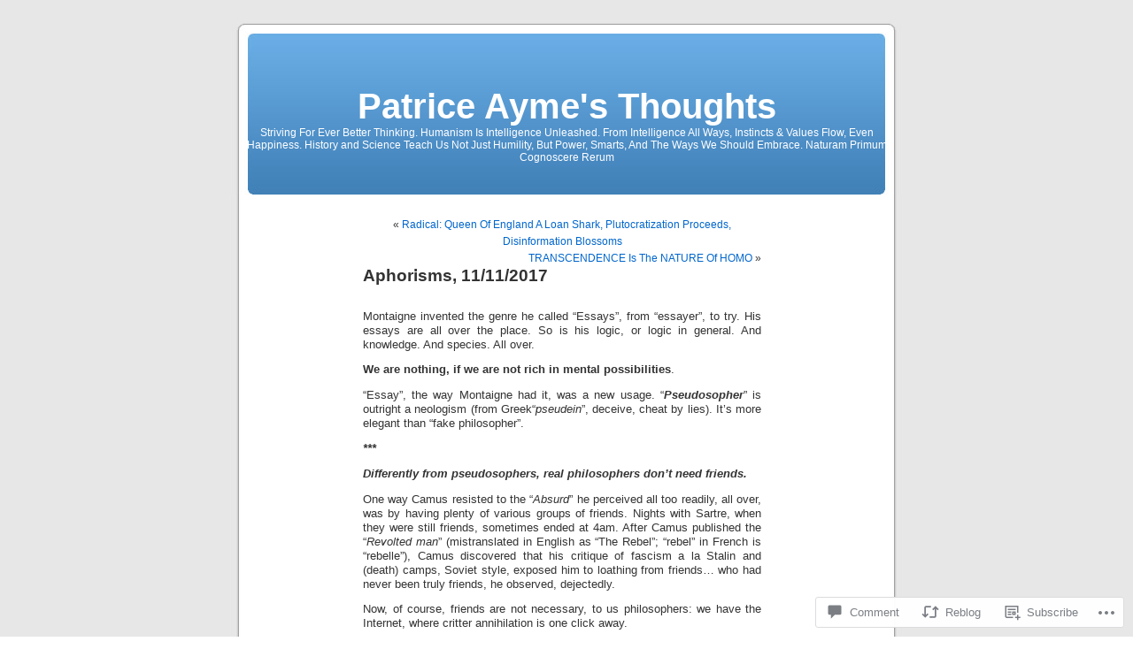

--- FILE ---
content_type: text/html; charset=UTF-8
request_url: https://patriceayme.wordpress.com/2017/11/11/aphorisms-11-11-2017/
body_size: 28663
content:
<!DOCTYPE html PUBLIC "-//W3C//DTD XHTML 1.0 Transitional//EN" "http://www.w3.org/TR/xhtml1/DTD/xhtml1-transitional.dtd">
<html xmlns="http://www.w3.org/1999/xhtml" lang="en">

<head profile="http://gmpg.org/xfn/11">
<meta http-equiv="Content-Type" content="text/html; charset=UTF-8" />
<title>Aphorisms, 11/11/2017 | Patrice Ayme&#039;s Thoughts</title>
<link rel="pingback" href="https://patriceayme.wordpress.com/xmlrpc.php" />
<meta name='robots' content='max-image-preview:large' />
<link rel='dns-prefetch' href='//s0.wp.com' />
<link rel='dns-prefetch' href='//widgets.wp.com' />
<link rel='dns-prefetch' href='//wordpress.com' />
<link rel="alternate" type="application/rss+xml" title="Patrice Ayme&#039;s Thoughts &raquo; Feed" href="https://patriceayme.wordpress.com/feed/" />
<link rel="alternate" type="application/rss+xml" title="Patrice Ayme&#039;s Thoughts &raquo; Comments Feed" href="https://patriceayme.wordpress.com/comments/feed/" />
<link rel="alternate" type="application/rss+xml" title="Patrice Ayme&#039;s Thoughts &raquo; Aphorisms, 11/11/2017 Comments Feed" href="https://patriceayme.wordpress.com/2017/11/11/aphorisms-11-11-2017/feed/" />
	<script type="text/javascript">
		/* <![CDATA[ */
		function addLoadEvent(func) {
			var oldonload = window.onload;
			if (typeof window.onload != 'function') {
				window.onload = func;
			} else {
				window.onload = function () {
					oldonload();
					func();
				}
			}
		}
		/* ]]> */
	</script>
	<link crossorigin='anonymous' rel='stylesheet' id='all-css-0-1' href='/_static/??-eJxtzEkKgDAQRNELGZs4EDfiWUJsxMzYHby+RARB3BQ8KD6cWZgUGSNDKCL7su2RwCJnbdxjCCnVWYtHggO9ZlxFTsQftYaogf+k3x2+4Vv1voRZqrHvpkHJwV5glDTa&cssminify=yes' type='text/css' media='all' />
<style id='wp-emoji-styles-inline-css'>

	img.wp-smiley, img.emoji {
		display: inline !important;
		border: none !important;
		box-shadow: none !important;
		height: 1em !important;
		width: 1em !important;
		margin: 0 0.07em !important;
		vertical-align: -0.1em !important;
		background: none !important;
		padding: 0 !important;
	}
/*# sourceURL=wp-emoji-styles-inline-css */
</style>
<link crossorigin='anonymous' rel='stylesheet' id='all-css-2-1' href='/wp-content/plugins/gutenberg-core/v22.2.0/build/styles/block-library/style.css?m=1764855221i&cssminify=yes' type='text/css' media='all' />
<style id='wp-block-library-inline-css'>
.has-text-align-justify {
	text-align:justify;
}
.has-text-align-justify{text-align:justify;}

/*# sourceURL=wp-block-library-inline-css */
</style><style id='global-styles-inline-css'>
:root{--wp--preset--aspect-ratio--square: 1;--wp--preset--aspect-ratio--4-3: 4/3;--wp--preset--aspect-ratio--3-4: 3/4;--wp--preset--aspect-ratio--3-2: 3/2;--wp--preset--aspect-ratio--2-3: 2/3;--wp--preset--aspect-ratio--16-9: 16/9;--wp--preset--aspect-ratio--9-16: 9/16;--wp--preset--color--black: #000000;--wp--preset--color--cyan-bluish-gray: #abb8c3;--wp--preset--color--white: #ffffff;--wp--preset--color--pale-pink: #f78da7;--wp--preset--color--vivid-red: #cf2e2e;--wp--preset--color--luminous-vivid-orange: #ff6900;--wp--preset--color--luminous-vivid-amber: #fcb900;--wp--preset--color--light-green-cyan: #7bdcb5;--wp--preset--color--vivid-green-cyan: #00d084;--wp--preset--color--pale-cyan-blue: #8ed1fc;--wp--preset--color--vivid-cyan-blue: #0693e3;--wp--preset--color--vivid-purple: #9b51e0;--wp--preset--gradient--vivid-cyan-blue-to-vivid-purple: linear-gradient(135deg,rgb(6,147,227) 0%,rgb(155,81,224) 100%);--wp--preset--gradient--light-green-cyan-to-vivid-green-cyan: linear-gradient(135deg,rgb(122,220,180) 0%,rgb(0,208,130) 100%);--wp--preset--gradient--luminous-vivid-amber-to-luminous-vivid-orange: linear-gradient(135deg,rgb(252,185,0) 0%,rgb(255,105,0) 100%);--wp--preset--gradient--luminous-vivid-orange-to-vivid-red: linear-gradient(135deg,rgb(255,105,0) 0%,rgb(207,46,46) 100%);--wp--preset--gradient--very-light-gray-to-cyan-bluish-gray: linear-gradient(135deg,rgb(238,238,238) 0%,rgb(169,184,195) 100%);--wp--preset--gradient--cool-to-warm-spectrum: linear-gradient(135deg,rgb(74,234,220) 0%,rgb(151,120,209) 20%,rgb(207,42,186) 40%,rgb(238,44,130) 60%,rgb(251,105,98) 80%,rgb(254,248,76) 100%);--wp--preset--gradient--blush-light-purple: linear-gradient(135deg,rgb(255,206,236) 0%,rgb(152,150,240) 100%);--wp--preset--gradient--blush-bordeaux: linear-gradient(135deg,rgb(254,205,165) 0%,rgb(254,45,45) 50%,rgb(107,0,62) 100%);--wp--preset--gradient--luminous-dusk: linear-gradient(135deg,rgb(255,203,112) 0%,rgb(199,81,192) 50%,rgb(65,88,208) 100%);--wp--preset--gradient--pale-ocean: linear-gradient(135deg,rgb(255,245,203) 0%,rgb(182,227,212) 50%,rgb(51,167,181) 100%);--wp--preset--gradient--electric-grass: linear-gradient(135deg,rgb(202,248,128) 0%,rgb(113,206,126) 100%);--wp--preset--gradient--midnight: linear-gradient(135deg,rgb(2,3,129) 0%,rgb(40,116,252) 100%);--wp--preset--font-size--small: 13px;--wp--preset--font-size--medium: 20px;--wp--preset--font-size--large: 36px;--wp--preset--font-size--x-large: 42px;--wp--preset--font-family--albert-sans: 'Albert Sans', sans-serif;--wp--preset--font-family--alegreya: Alegreya, serif;--wp--preset--font-family--arvo: Arvo, serif;--wp--preset--font-family--bodoni-moda: 'Bodoni Moda', serif;--wp--preset--font-family--bricolage-grotesque: 'Bricolage Grotesque', sans-serif;--wp--preset--font-family--cabin: Cabin, sans-serif;--wp--preset--font-family--chivo: Chivo, sans-serif;--wp--preset--font-family--commissioner: Commissioner, sans-serif;--wp--preset--font-family--cormorant: Cormorant, serif;--wp--preset--font-family--courier-prime: 'Courier Prime', monospace;--wp--preset--font-family--crimson-pro: 'Crimson Pro', serif;--wp--preset--font-family--dm-mono: 'DM Mono', monospace;--wp--preset--font-family--dm-sans: 'DM Sans', sans-serif;--wp--preset--font-family--dm-serif-display: 'DM Serif Display', serif;--wp--preset--font-family--domine: Domine, serif;--wp--preset--font-family--eb-garamond: 'EB Garamond', serif;--wp--preset--font-family--epilogue: Epilogue, sans-serif;--wp--preset--font-family--fahkwang: Fahkwang, sans-serif;--wp--preset--font-family--figtree: Figtree, sans-serif;--wp--preset--font-family--fira-sans: 'Fira Sans', sans-serif;--wp--preset--font-family--fjalla-one: 'Fjalla One', sans-serif;--wp--preset--font-family--fraunces: Fraunces, serif;--wp--preset--font-family--gabarito: Gabarito, system-ui;--wp--preset--font-family--ibm-plex-mono: 'IBM Plex Mono', monospace;--wp--preset--font-family--ibm-plex-sans: 'IBM Plex Sans', sans-serif;--wp--preset--font-family--ibarra-real-nova: 'Ibarra Real Nova', serif;--wp--preset--font-family--instrument-serif: 'Instrument Serif', serif;--wp--preset--font-family--inter: Inter, sans-serif;--wp--preset--font-family--josefin-sans: 'Josefin Sans', sans-serif;--wp--preset--font-family--jost: Jost, sans-serif;--wp--preset--font-family--libre-baskerville: 'Libre Baskerville', serif;--wp--preset--font-family--libre-franklin: 'Libre Franklin', sans-serif;--wp--preset--font-family--literata: Literata, serif;--wp--preset--font-family--lora: Lora, serif;--wp--preset--font-family--merriweather: Merriweather, serif;--wp--preset--font-family--montserrat: Montserrat, sans-serif;--wp--preset--font-family--newsreader: Newsreader, serif;--wp--preset--font-family--noto-sans-mono: 'Noto Sans Mono', sans-serif;--wp--preset--font-family--nunito: Nunito, sans-serif;--wp--preset--font-family--open-sans: 'Open Sans', sans-serif;--wp--preset--font-family--overpass: Overpass, sans-serif;--wp--preset--font-family--pt-serif: 'PT Serif', serif;--wp--preset--font-family--petrona: Petrona, serif;--wp--preset--font-family--piazzolla: Piazzolla, serif;--wp--preset--font-family--playfair-display: 'Playfair Display', serif;--wp--preset--font-family--plus-jakarta-sans: 'Plus Jakarta Sans', sans-serif;--wp--preset--font-family--poppins: Poppins, sans-serif;--wp--preset--font-family--raleway: Raleway, sans-serif;--wp--preset--font-family--roboto: Roboto, sans-serif;--wp--preset--font-family--roboto-slab: 'Roboto Slab', serif;--wp--preset--font-family--rubik: Rubik, sans-serif;--wp--preset--font-family--rufina: Rufina, serif;--wp--preset--font-family--sora: Sora, sans-serif;--wp--preset--font-family--source-sans-3: 'Source Sans 3', sans-serif;--wp--preset--font-family--source-serif-4: 'Source Serif 4', serif;--wp--preset--font-family--space-mono: 'Space Mono', monospace;--wp--preset--font-family--syne: Syne, sans-serif;--wp--preset--font-family--texturina: Texturina, serif;--wp--preset--font-family--urbanist: Urbanist, sans-serif;--wp--preset--font-family--work-sans: 'Work Sans', sans-serif;--wp--preset--spacing--20: 0.44rem;--wp--preset--spacing--30: 0.67rem;--wp--preset--spacing--40: 1rem;--wp--preset--spacing--50: 1.5rem;--wp--preset--spacing--60: 2.25rem;--wp--preset--spacing--70: 3.38rem;--wp--preset--spacing--80: 5.06rem;--wp--preset--shadow--natural: 6px 6px 9px rgba(0, 0, 0, 0.2);--wp--preset--shadow--deep: 12px 12px 50px rgba(0, 0, 0, 0.4);--wp--preset--shadow--sharp: 6px 6px 0px rgba(0, 0, 0, 0.2);--wp--preset--shadow--outlined: 6px 6px 0px -3px rgb(255, 255, 255), 6px 6px rgb(0, 0, 0);--wp--preset--shadow--crisp: 6px 6px 0px rgb(0, 0, 0);}:where(.is-layout-flex){gap: 0.5em;}:where(.is-layout-grid){gap: 0.5em;}body .is-layout-flex{display: flex;}.is-layout-flex{flex-wrap: wrap;align-items: center;}.is-layout-flex > :is(*, div){margin: 0;}body .is-layout-grid{display: grid;}.is-layout-grid > :is(*, div){margin: 0;}:where(.wp-block-columns.is-layout-flex){gap: 2em;}:where(.wp-block-columns.is-layout-grid){gap: 2em;}:where(.wp-block-post-template.is-layout-flex){gap: 1.25em;}:where(.wp-block-post-template.is-layout-grid){gap: 1.25em;}.has-black-color{color: var(--wp--preset--color--black) !important;}.has-cyan-bluish-gray-color{color: var(--wp--preset--color--cyan-bluish-gray) !important;}.has-white-color{color: var(--wp--preset--color--white) !important;}.has-pale-pink-color{color: var(--wp--preset--color--pale-pink) !important;}.has-vivid-red-color{color: var(--wp--preset--color--vivid-red) !important;}.has-luminous-vivid-orange-color{color: var(--wp--preset--color--luminous-vivid-orange) !important;}.has-luminous-vivid-amber-color{color: var(--wp--preset--color--luminous-vivid-amber) !important;}.has-light-green-cyan-color{color: var(--wp--preset--color--light-green-cyan) !important;}.has-vivid-green-cyan-color{color: var(--wp--preset--color--vivid-green-cyan) !important;}.has-pale-cyan-blue-color{color: var(--wp--preset--color--pale-cyan-blue) !important;}.has-vivid-cyan-blue-color{color: var(--wp--preset--color--vivid-cyan-blue) !important;}.has-vivid-purple-color{color: var(--wp--preset--color--vivid-purple) !important;}.has-black-background-color{background-color: var(--wp--preset--color--black) !important;}.has-cyan-bluish-gray-background-color{background-color: var(--wp--preset--color--cyan-bluish-gray) !important;}.has-white-background-color{background-color: var(--wp--preset--color--white) !important;}.has-pale-pink-background-color{background-color: var(--wp--preset--color--pale-pink) !important;}.has-vivid-red-background-color{background-color: var(--wp--preset--color--vivid-red) !important;}.has-luminous-vivid-orange-background-color{background-color: var(--wp--preset--color--luminous-vivid-orange) !important;}.has-luminous-vivid-amber-background-color{background-color: var(--wp--preset--color--luminous-vivid-amber) !important;}.has-light-green-cyan-background-color{background-color: var(--wp--preset--color--light-green-cyan) !important;}.has-vivid-green-cyan-background-color{background-color: var(--wp--preset--color--vivid-green-cyan) !important;}.has-pale-cyan-blue-background-color{background-color: var(--wp--preset--color--pale-cyan-blue) !important;}.has-vivid-cyan-blue-background-color{background-color: var(--wp--preset--color--vivid-cyan-blue) !important;}.has-vivid-purple-background-color{background-color: var(--wp--preset--color--vivid-purple) !important;}.has-black-border-color{border-color: var(--wp--preset--color--black) !important;}.has-cyan-bluish-gray-border-color{border-color: var(--wp--preset--color--cyan-bluish-gray) !important;}.has-white-border-color{border-color: var(--wp--preset--color--white) !important;}.has-pale-pink-border-color{border-color: var(--wp--preset--color--pale-pink) !important;}.has-vivid-red-border-color{border-color: var(--wp--preset--color--vivid-red) !important;}.has-luminous-vivid-orange-border-color{border-color: var(--wp--preset--color--luminous-vivid-orange) !important;}.has-luminous-vivid-amber-border-color{border-color: var(--wp--preset--color--luminous-vivid-amber) !important;}.has-light-green-cyan-border-color{border-color: var(--wp--preset--color--light-green-cyan) !important;}.has-vivid-green-cyan-border-color{border-color: var(--wp--preset--color--vivid-green-cyan) !important;}.has-pale-cyan-blue-border-color{border-color: var(--wp--preset--color--pale-cyan-blue) !important;}.has-vivid-cyan-blue-border-color{border-color: var(--wp--preset--color--vivid-cyan-blue) !important;}.has-vivid-purple-border-color{border-color: var(--wp--preset--color--vivid-purple) !important;}.has-vivid-cyan-blue-to-vivid-purple-gradient-background{background: var(--wp--preset--gradient--vivid-cyan-blue-to-vivid-purple) !important;}.has-light-green-cyan-to-vivid-green-cyan-gradient-background{background: var(--wp--preset--gradient--light-green-cyan-to-vivid-green-cyan) !important;}.has-luminous-vivid-amber-to-luminous-vivid-orange-gradient-background{background: var(--wp--preset--gradient--luminous-vivid-amber-to-luminous-vivid-orange) !important;}.has-luminous-vivid-orange-to-vivid-red-gradient-background{background: var(--wp--preset--gradient--luminous-vivid-orange-to-vivid-red) !important;}.has-very-light-gray-to-cyan-bluish-gray-gradient-background{background: var(--wp--preset--gradient--very-light-gray-to-cyan-bluish-gray) !important;}.has-cool-to-warm-spectrum-gradient-background{background: var(--wp--preset--gradient--cool-to-warm-spectrum) !important;}.has-blush-light-purple-gradient-background{background: var(--wp--preset--gradient--blush-light-purple) !important;}.has-blush-bordeaux-gradient-background{background: var(--wp--preset--gradient--blush-bordeaux) !important;}.has-luminous-dusk-gradient-background{background: var(--wp--preset--gradient--luminous-dusk) !important;}.has-pale-ocean-gradient-background{background: var(--wp--preset--gradient--pale-ocean) !important;}.has-electric-grass-gradient-background{background: var(--wp--preset--gradient--electric-grass) !important;}.has-midnight-gradient-background{background: var(--wp--preset--gradient--midnight) !important;}.has-small-font-size{font-size: var(--wp--preset--font-size--small) !important;}.has-medium-font-size{font-size: var(--wp--preset--font-size--medium) !important;}.has-large-font-size{font-size: var(--wp--preset--font-size--large) !important;}.has-x-large-font-size{font-size: var(--wp--preset--font-size--x-large) !important;}.has-albert-sans-font-family{font-family: var(--wp--preset--font-family--albert-sans) !important;}.has-alegreya-font-family{font-family: var(--wp--preset--font-family--alegreya) !important;}.has-arvo-font-family{font-family: var(--wp--preset--font-family--arvo) !important;}.has-bodoni-moda-font-family{font-family: var(--wp--preset--font-family--bodoni-moda) !important;}.has-bricolage-grotesque-font-family{font-family: var(--wp--preset--font-family--bricolage-grotesque) !important;}.has-cabin-font-family{font-family: var(--wp--preset--font-family--cabin) !important;}.has-chivo-font-family{font-family: var(--wp--preset--font-family--chivo) !important;}.has-commissioner-font-family{font-family: var(--wp--preset--font-family--commissioner) !important;}.has-cormorant-font-family{font-family: var(--wp--preset--font-family--cormorant) !important;}.has-courier-prime-font-family{font-family: var(--wp--preset--font-family--courier-prime) !important;}.has-crimson-pro-font-family{font-family: var(--wp--preset--font-family--crimson-pro) !important;}.has-dm-mono-font-family{font-family: var(--wp--preset--font-family--dm-mono) !important;}.has-dm-sans-font-family{font-family: var(--wp--preset--font-family--dm-sans) !important;}.has-dm-serif-display-font-family{font-family: var(--wp--preset--font-family--dm-serif-display) !important;}.has-domine-font-family{font-family: var(--wp--preset--font-family--domine) !important;}.has-eb-garamond-font-family{font-family: var(--wp--preset--font-family--eb-garamond) !important;}.has-epilogue-font-family{font-family: var(--wp--preset--font-family--epilogue) !important;}.has-fahkwang-font-family{font-family: var(--wp--preset--font-family--fahkwang) !important;}.has-figtree-font-family{font-family: var(--wp--preset--font-family--figtree) !important;}.has-fira-sans-font-family{font-family: var(--wp--preset--font-family--fira-sans) !important;}.has-fjalla-one-font-family{font-family: var(--wp--preset--font-family--fjalla-one) !important;}.has-fraunces-font-family{font-family: var(--wp--preset--font-family--fraunces) !important;}.has-gabarito-font-family{font-family: var(--wp--preset--font-family--gabarito) !important;}.has-ibm-plex-mono-font-family{font-family: var(--wp--preset--font-family--ibm-plex-mono) !important;}.has-ibm-plex-sans-font-family{font-family: var(--wp--preset--font-family--ibm-plex-sans) !important;}.has-ibarra-real-nova-font-family{font-family: var(--wp--preset--font-family--ibarra-real-nova) !important;}.has-instrument-serif-font-family{font-family: var(--wp--preset--font-family--instrument-serif) !important;}.has-inter-font-family{font-family: var(--wp--preset--font-family--inter) !important;}.has-josefin-sans-font-family{font-family: var(--wp--preset--font-family--josefin-sans) !important;}.has-jost-font-family{font-family: var(--wp--preset--font-family--jost) !important;}.has-libre-baskerville-font-family{font-family: var(--wp--preset--font-family--libre-baskerville) !important;}.has-libre-franklin-font-family{font-family: var(--wp--preset--font-family--libre-franklin) !important;}.has-literata-font-family{font-family: var(--wp--preset--font-family--literata) !important;}.has-lora-font-family{font-family: var(--wp--preset--font-family--lora) !important;}.has-merriweather-font-family{font-family: var(--wp--preset--font-family--merriweather) !important;}.has-montserrat-font-family{font-family: var(--wp--preset--font-family--montserrat) !important;}.has-newsreader-font-family{font-family: var(--wp--preset--font-family--newsreader) !important;}.has-noto-sans-mono-font-family{font-family: var(--wp--preset--font-family--noto-sans-mono) !important;}.has-nunito-font-family{font-family: var(--wp--preset--font-family--nunito) !important;}.has-open-sans-font-family{font-family: var(--wp--preset--font-family--open-sans) !important;}.has-overpass-font-family{font-family: var(--wp--preset--font-family--overpass) !important;}.has-pt-serif-font-family{font-family: var(--wp--preset--font-family--pt-serif) !important;}.has-petrona-font-family{font-family: var(--wp--preset--font-family--petrona) !important;}.has-piazzolla-font-family{font-family: var(--wp--preset--font-family--piazzolla) !important;}.has-playfair-display-font-family{font-family: var(--wp--preset--font-family--playfair-display) !important;}.has-plus-jakarta-sans-font-family{font-family: var(--wp--preset--font-family--plus-jakarta-sans) !important;}.has-poppins-font-family{font-family: var(--wp--preset--font-family--poppins) !important;}.has-raleway-font-family{font-family: var(--wp--preset--font-family--raleway) !important;}.has-roboto-font-family{font-family: var(--wp--preset--font-family--roboto) !important;}.has-roboto-slab-font-family{font-family: var(--wp--preset--font-family--roboto-slab) !important;}.has-rubik-font-family{font-family: var(--wp--preset--font-family--rubik) !important;}.has-rufina-font-family{font-family: var(--wp--preset--font-family--rufina) !important;}.has-sora-font-family{font-family: var(--wp--preset--font-family--sora) !important;}.has-source-sans-3-font-family{font-family: var(--wp--preset--font-family--source-sans-3) !important;}.has-source-serif-4-font-family{font-family: var(--wp--preset--font-family--source-serif-4) !important;}.has-space-mono-font-family{font-family: var(--wp--preset--font-family--space-mono) !important;}.has-syne-font-family{font-family: var(--wp--preset--font-family--syne) !important;}.has-texturina-font-family{font-family: var(--wp--preset--font-family--texturina) !important;}.has-urbanist-font-family{font-family: var(--wp--preset--font-family--urbanist) !important;}.has-work-sans-font-family{font-family: var(--wp--preset--font-family--work-sans) !important;}
/*# sourceURL=global-styles-inline-css */
</style>

<style id='classic-theme-styles-inline-css'>
/*! This file is auto-generated */
.wp-block-button__link{color:#fff;background-color:#32373c;border-radius:9999px;box-shadow:none;text-decoration:none;padding:calc(.667em + 2px) calc(1.333em + 2px);font-size:1.125em}.wp-block-file__button{background:#32373c;color:#fff;text-decoration:none}
/*# sourceURL=/wp-includes/css/classic-themes.min.css */
</style>
<link crossorigin='anonymous' rel='stylesheet' id='all-css-4-1' href='/_static/??-eJx9j9sOwjAIhl/[base64]&cssminify=yes' type='text/css' media='all' />
<link rel='stylesheet' id='verbum-gutenberg-css-css' href='https://widgets.wp.com/verbum-block-editor/block-editor.css?ver=1738686361' media='all' />
<link crossorigin='anonymous' rel='stylesheet' id='all-css-6-1' href='/_static/??/wp-content/mu-plugins/comment-likes/css/comment-likes.css,/i/noticons/noticons.css,/wp-content/themes/pub/kubrick/style.css?m=1741693332j&cssminify=yes' type='text/css' media='all' />
<link crossorigin='anonymous' rel='stylesheet' id='all-css-8-1' href='/_static/??/wp-content/mu-plugins/subscriptions/follow.css,/wp-content/mu-plugins/hover-bubbles/style.css?m=1388677319j&cssminify=yes' type='text/css' media='all' />
<style id='jetpack_facebook_likebox-inline-css'>
.widget_facebook_likebox {
	overflow: hidden;
}

/*# sourceURL=/wp-content/mu-plugins/jetpack-plugin/moon/modules/widgets/facebook-likebox/style.css */
</style>
<link crossorigin='anonymous' rel='stylesheet' id='all-css-10-1' href='/_static/??-eJzTLy/QTc7PK0nNK9HPLdUtyClNz8wr1i9KTcrJTwcy0/WTi5G5ekCujj52Temp+bo5+cmJJZn5eSgc3bScxMwikFb7XFtDE1NLExMLc0OTLACohS2q&cssminify=yes' type='text/css' media='all' />
<link crossorigin='anonymous' rel='stylesheet' id='print-css-11-1' href='/wp-content/mu-plugins/global-print/global-print.css?m=1465851035i&cssminify=yes' type='text/css' media='print' />
<style id='jetpack-global-styles-frontend-style-inline-css'>
:root { --font-headings: unset; --font-base: unset; --font-headings-default: -apple-system,BlinkMacSystemFont,"Segoe UI",Roboto,Oxygen-Sans,Ubuntu,Cantarell,"Helvetica Neue",sans-serif; --font-base-default: -apple-system,BlinkMacSystemFont,"Segoe UI",Roboto,Oxygen-Sans,Ubuntu,Cantarell,"Helvetica Neue",sans-serif;}
/*# sourceURL=jetpack-global-styles-frontend-style-inline-css */
</style>
<link crossorigin='anonymous' rel='stylesheet' id='all-css-14-1' href='/_static/??-eJyNjtEKwjAMRX/IGKaV+SJ+inRt7TLTZiwdw793k72oIHsJ90BybnDqwUkuIRdMI/Q8RsqKXSi9dY+VMYksw48cFLW1Q/DW++c7Uo57p7rD7aYbZYcqjiwDSxT9gB9baUOae1uDkaWx/K9uIh9DUZxX1gxxIA82e2DSsuW2md9QILgLs0xfuAiu6VLVp+PhbOrKdC9/Ong1&cssminify=yes' type='text/css' media='all' />
<script type="text/javascript" id="jetpack_related-posts-js-extra">
/* <![CDATA[ */
var related_posts_js_options = {"post_heading":"h4"};
//# sourceURL=jetpack_related-posts-js-extra
/* ]]> */
</script>
<script type="text/javascript" id="wpcom-actionbar-placeholder-js-extra">
/* <![CDATA[ */
var actionbardata = {"siteID":"2232686","postID":"16728","siteURL":"https://patriceayme.wordpress.com","xhrURL":"https://patriceayme.wordpress.com/wp-admin/admin-ajax.php","nonce":"e12cb40046","isLoggedIn":"","statusMessage":"","subsEmailDefault":"instantly","proxyScriptUrl":"https://s0.wp.com/wp-content/js/wpcom-proxy-request.js?m=1513050504i&amp;ver=20211021","shortlink":"https://wp.me/p9mP4-4lO","i18n":{"followedText":"New posts from this site will now appear in your \u003Ca href=\"https://wordpress.com/reader\"\u003EReader\u003C/a\u003E","foldBar":"Collapse this bar","unfoldBar":"Expand this bar","shortLinkCopied":"Shortlink copied to clipboard."}};
//# sourceURL=wpcom-actionbar-placeholder-js-extra
/* ]]> */
</script>
<script type="text/javascript" id="jetpack-mu-wpcom-settings-js-before">
/* <![CDATA[ */
var JETPACK_MU_WPCOM_SETTINGS = {"assetsUrl":"https://s0.wp.com/wp-content/mu-plugins/jetpack-mu-wpcom-plugin/moon/jetpack_vendor/automattic/jetpack-mu-wpcom/src/build/"};
//# sourceURL=jetpack-mu-wpcom-settings-js-before
/* ]]> */
</script>
<script crossorigin='anonymous' type='text/javascript'  src='/_static/??-eJx9jU0OwiAQhS8kndoEXRmPYlrAZhCYSRmK3l5MNKku3L0v7w8qK0NJXBKIRXEoM6YM3gmP5vZmiEQJLpgMTAWDhcWFUZxVTFnyN3URU+fzDjbDvmWCKF7o/vj1Nqe5TNksyILU6EohUP0Tr2hn1+79R6qpRFYrulfrHE/7o9Z9fxgG7Z/GwFYK'></script>
<script type="text/javascript" id="rlt-proxy-js-after">
/* <![CDATA[ */
	rltInitialize( {"token":null,"iframeOrigins":["https:\/\/widgets.wp.com"]} );
//# sourceURL=rlt-proxy-js-after
/* ]]> */
</script>
<link rel="EditURI" type="application/rsd+xml" title="RSD" href="https://patriceayme.wordpress.com/xmlrpc.php?rsd" />
<meta name="generator" content="WordPress.com" />
<link rel="canonical" href="https://patriceayme.wordpress.com/2017/11/11/aphorisms-11-11-2017/" />
<link rel='shortlink' href='https://wp.me/p9mP4-4lO' />
<link rel="alternate" type="application/json+oembed" href="https://public-api.wordpress.com/oembed/?format=json&amp;url=https%3A%2F%2Fpatriceayme.wordpress.com%2F2017%2F11%2F11%2Faphorisms-11-11-2017%2F&amp;for=wpcom-auto-discovery" /><link rel="alternate" type="application/xml+oembed" href="https://public-api.wordpress.com/oembed/?format=xml&amp;url=https%3A%2F%2Fpatriceayme.wordpress.com%2F2017%2F11%2F11%2Faphorisms-11-11-2017%2F&amp;for=wpcom-auto-discovery" />
<!-- Jetpack Open Graph Tags -->
<meta property="og:type" content="article" />
<meta property="og:title" content="Aphorisms, 11/11/2017" />
<meta property="og:url" content="https://patriceayme.wordpress.com/2017/11/11/aphorisms-11-11-2017/" />
<meta property="og:description" content="Montaigne invented the genre he called “Essays”, from “essayer”, to try. His essays are all over the place. So is his logic, or logic in general. And knowledge. And species. All over. We are nothin…" />
<meta property="article:published_time" content="2017-11-11T00:26:37+00:00" />
<meta property="article:modified_time" content="2017-11-11T15:58:48+00:00" />
<meta property="og:site_name" content="Patrice Ayme&#039;s Thoughts" />
<meta property="og:image" content="https://patriceayme.wordpress.com/wp-content/uploads/2017/11/montaigne-michel-de-montaigne-quote-a-straight-oar-looks-bent-in-the-water.jpg" />
<meta property="og:image:width" content="450" />
<meta property="og:image:height" content="253" />
<meta property="og:image:alt" content="" />
<meta property="og:locale" content="en_US" />
<meta property="fb:app_id" content="249643311490" />
<meta property="article:publisher" content="https://www.facebook.com/WordPresscom" />
<meta name="twitter:creator" content="@Tyranosopher" />
<meta name="twitter:site" content="@Tyranosopher" />
<meta name="twitter:text:title" content="Aphorisms, 11/11/2017" />
<meta name="twitter:image" content="https://patriceayme.wordpress.com/wp-content/uploads/2017/11/montaigne-michel-de-montaigne-quote-a-straight-oar-looks-bent-in-the-water.jpg?w=640" />
<meta name="twitter:card" content="summary_large_image" />

<!-- End Jetpack Open Graph Tags -->
<link rel='openid.server' href='https://patriceayme.wordpress.com/?openidserver=1' />
<link rel='openid.delegate' href='https://patriceayme.wordpress.com/' />
<link rel="search" type="application/opensearchdescription+xml" href="https://patriceayme.wordpress.com/osd.xml" title="Patrice Ayme&#039;s Thoughts" />
<link rel="search" type="application/opensearchdescription+xml" href="https://s1.wp.com/opensearch.xml" title="WordPress.com" />
<meta property="fediverse:creator" name="fediverse:creator" content="patriceayme.wordpress.com@patriceayme.wordpress.com" />
<style type='text/css'><!--
body { background: url("https://s0.wp.com/wp-content/themes/pub/kubrick/images/kubrickbgcolor.gif?m=1273203575i"); }
#page { background: url("https://s0.wp.com/wp-content/themes/pub/kubrick/images/kubrickbgwide.gif?m=1273203575i") repeat-y top !important; border: none; }
#header { background: url("https://s0.wp.com/wp-content/themes/pub/kubrick/images/kubrickheader.gif?m=1273203575i") no-repeat bottom center; }
#footer { background: url("https://s0.wp.com/wp-content/themes/pub/kubrick/images/kubrickfooter.gif?m=1273203575i") no-repeat bottom; border: none;}
#header { margin: 0 !important; margin: 0 0 0 1px; padding: 1px; height: 198px; width: 758px; }
#headerimg { margin: 7px 9px 0; height: 192px; width: 740px; }
#headerimg h1 a, #headerimg h1 a:visited, #headerimg .description { color: ; }
#headerimg h1 a, #headerimg .description { display:  }

	--></style><style type="text/css">.recentcomments a{display:inline !important;padding:0 !important;margin:0 !important;}</style>		<style type="text/css">
			.recentcomments a {
				display: inline !important;
				padding: 0 !important;
				margin: 0 !important;
			}

			table.recentcommentsavatartop img.avatar, table.recentcommentsavatarend img.avatar {
				border: 0px;
				margin: 0;
			}

			table.recentcommentsavatartop a, table.recentcommentsavatarend a {
				border: 0px !important;
				background-color: transparent !important;
			}

			td.recentcommentsavatarend, td.recentcommentsavatartop {
				padding: 0px 0px 1px 0px;
				margin: 0px;
			}

			td.recentcommentstextend {
				border: none !important;
				padding: 0px 0px 2px 10px;
			}

			.rtl td.recentcommentstextend {
				padding: 0px 10px 2px 0px;
			}

			td.recentcommentstexttop {
				border: none;
				padding: 0px 0px 0px 10px;
			}

			.rtl td.recentcommentstexttop {
				padding: 0px 10px 0px 0px;
			}
		</style>
		<meta name="description" content="Montaigne invented the genre he called “Essays”, from “essayer”, to try. His essays are all over the place. So is his logic, or logic in general. And knowledge. And species. All over. We are nothing, if we are not rich in mental possibilities. “Essay”, the way Montaigne had it, was a new usage. “Pseudosopher” is outright&hellip;" />

<link rel="alternate" title="ActivityPub (JSON)" type="application/activity+json" href="https://patriceayme.wordpress.com/2017/11/11/aphorisms-11-11-2017/" />
<link rel="icon" href="https://patriceayme.wordpress.com/wp-content/uploads/2016/11/cropped-golden-gate-2-stars-2016-11-19-07_42_24.jpg?w=32" sizes="32x32" />
<link rel="icon" href="https://patriceayme.wordpress.com/wp-content/uploads/2016/11/cropped-golden-gate-2-stars-2016-11-19-07_42_24.jpg?w=192" sizes="192x192" />
<link rel="apple-touch-icon" href="https://patriceayme.wordpress.com/wp-content/uploads/2016/11/cropped-golden-gate-2-stars-2016-11-19-07_42_24.jpg?w=180" />
<meta name="msapplication-TileImage" content="https://patriceayme.wordpress.com/wp-content/uploads/2016/11/cropped-golden-gate-2-stars-2016-11-19-07_42_24.jpg?w=270" />
<link crossorigin='anonymous' rel='stylesheet' id='all-css-2-3' href='/_static/??-eJyNjMEKgzAQBX9Ifdha9CJ+StF1KdFkN7gJ+X0RbM89zjAMSqxJJbEkhFxHnz9ODBunONN+M4Kq4O2EsHil3WDFRT4aMqvw/yHomj0baD40G/tf9BXXcApj27+ej6Hr2247ASkBO20=&cssminify=yes' type='text/css' media='all' />
</head>
<body class="wp-singular post-template-default single single-post postid-16728 single-format-standard wp-theme-pubkubrick customizer-styles-applied jetpack-reblog-enabled">
<div id="page">

<div id="header">
	<div id="headerimg" onclick=" location.href='https://patriceayme.wordpress.com';" style="cursor: pointer;">
		<h1><a href="https://patriceayme.wordpress.com/">Patrice Ayme&#039;s Thoughts</a></h1>
		<div class="description">Striving For Ever Better Thinking. Humanism Is Intelligence Unleashed. From Intelligence All Ways, Instincts &amp; Values Flow, Even Happiness. History and Science Teach Us Not Just Humility, But Power, Smarts, And The Ways We Should Embrace. Naturam Primum Cognoscere Rerum </div>
	</div>
</div>
<hr />

	<div id="content" class="widecolumn">

	
		<div class="navigation">
			<div class="alignleft">&laquo; <a href="https://patriceayme.wordpress.com/2017/11/07/radical-queen-of-england-a-loan-shark-plutocratization-proceeds-disinformation-blossoms/" rel="prev">Radical: Queen Of England A Loan Shark, Plutocratization Proceeds, Disinformation&nbsp;Blossoms</a></div>
			<div class="alignright"><a href="https://patriceayme.wordpress.com/2017/11/12/transcendence-is-the-nature-of-homo/" rel="next">TRANSCENDENCE Is The NATURE Of&nbsp;HOMO</a> &raquo;</div>
		</div>

		<div class="clear post-16728 post type-post status-publish format-standard hentry category-aphorisms tag-berlin-hubris tag-camus tag-foucault tag-montaigne tag-ramadan tag-trump-derangement-syndrome" id="post-16728">
			<h2>Aphorisms, 11/11/2017</h2>
			<small class="single-by"></small>

			<div class="entry">
				<div class="cs-rating pd-rating" id="pd_rating_holder_4527872_post_16728"></div><br/><p><span style="font-weight:400;">Montaigne invented the genre he called “Essays”, from “essayer”, to try. His essays are all over the place. So is his logic, or logic in general. And knowledge. And species. All over.</span></p>
<p><b>We are nothing, if we are not rich in mental possibilities</b><span style="font-weight:400;">.</span></p>
<p><span style="font-weight:400;">“Essay”, the way Montaigne had it, was a new usage. </span><span style="font-weight:400;">“</span><b><i>Pseudosopher</i></b><span style="font-weight:400;">” is outright a </span>neologism (from Greek“<i>pseudein</i>”, deceive, cheat by lies). It&#8217;s more elegant than &#8220;fake philosopher&#8221;.</p>
<p><b><i>***</i></b></p>
<p><b><i>Differently from pseudosophers, real philosophers don’t need friends. </i></b></p>
<p><span style="font-weight:400;">One way Camus resisted to the “<em>Absurd</em>” he perceived all too readily, all over, was by having plenty of various groups of friends. Nights with Sartre, when they were still friends, sometimes ended at 4am. After Camus published the “<em>Revolted man</em>” (mistranslated in English as “The Rebel”; &#8220;rebel&#8221; in French is &#8220;rebelle&#8221;), Camus discovered that his critique of fascism a la Stalin and (death) camps, Soviet style, exposed him to loathing from friends… who had never been truly friends, he observed, dejectedly. </span></p>
<p><span style="font-weight:400;">Now, of course, friends are not necessary, to us philosophers: we have the Internet, where critter annihilation is one click away. </span></p>
<div data-shortcode="caption" id="attachment_16730" style="width: 460px" class="wp-caption alignnone"><a href="https://patriceayme.wordpress.com/wp-content/uploads/2017/11/montaigne-michel-de-montaigne-quote-a-straight-oar-looks-bent-in-the-water.jpg"><img aria-describedby="caption-attachment-16730" data-attachment-id="16730" data-permalink="https://patriceayme.wordpress.com/2017/11/11/aphorisms-11-11-2017/montaigne-michel-de-montaigne-quote-a-straight-oar-looks-bent-in-the-water/" data-orig-file="https://patriceayme.wordpress.com/wp-content/uploads/2017/11/montaigne-michel-de-montaigne-quote-a-straight-oar-looks-bent-in-the-water.jpg" data-orig-size="3840,2160" data-comments-opened="1" data-image-meta="{&quot;aperture&quot;:&quot;0&quot;,&quot;credit&quot;:&quot;&quot;,&quot;camera&quot;:&quot;&quot;,&quot;caption&quot;:&quot;&quot;,&quot;created_timestamp&quot;:&quot;0&quot;,&quot;copyright&quot;:&quot;&quot;,&quot;focal_length&quot;:&quot;0&quot;,&quot;iso&quot;:&quot;0&quot;,&quot;shutter_speed&quot;:&quot;0&quot;,&quot;title&quot;:&quot;&quot;,&quot;orientation&quot;:&quot;0&quot;}" data-image-title="Montaigne Michel-de-Montaigne-Quote-A-straight-oar-looks-bent-in-the-water" data-image-description="" data-image-caption="&lt;p&gt;More than ever, physics is rich in metaphor, and even methods, which enrich our global wisdom: we have progressed a lot in knowing the world for certain, since Montaigne&lt;/p&gt;
" data-medium-file="https://patriceayme.wordpress.com/wp-content/uploads/2017/11/montaigne-michel-de-montaigne-quote-a-straight-oar-looks-bent-in-the-water.jpg?w=300" data-large-file="https://patriceayme.wordpress.com/wp-content/uploads/2017/11/montaigne-michel-de-montaigne-quote-a-straight-oar-looks-bent-in-the-water.jpg?w=450" class="size-full wp-image-16730" src="https://patriceayme.wordpress.com/wp-content/uploads/2017/11/montaigne-michel-de-montaigne-quote-a-straight-oar-looks-bent-in-the-water.jpg?w=450&#038;h=253" alt="" width="450" height="253" srcset="https://patriceayme.wordpress.com/wp-content/uploads/2017/11/montaigne-michel-de-montaigne-quote-a-straight-oar-looks-bent-in-the-water.jpg?w=450&amp;h=253 450w, https://patriceayme.wordpress.com/wp-content/uploads/2017/11/montaigne-michel-de-montaigne-quote-a-straight-oar-looks-bent-in-the-water.jpg?w=900&amp;h=506 900w, https://patriceayme.wordpress.com/wp-content/uploads/2017/11/montaigne-michel-de-montaigne-quote-a-straight-oar-looks-bent-in-the-water.jpg?w=150&amp;h=84 150w, https://patriceayme.wordpress.com/wp-content/uploads/2017/11/montaigne-michel-de-montaigne-quote-a-straight-oar-looks-bent-in-the-water.jpg?w=300&amp;h=169 300w, https://patriceayme.wordpress.com/wp-content/uploads/2017/11/montaigne-michel-de-montaigne-quote-a-straight-oar-looks-bent-in-the-water.jpg?w=768&amp;h=432 768w" sizes="(max-width: 450px) 100vw, 450px" /></a><p id="caption-attachment-16730" class="wp-caption-text">More than ever, physics is rich in metaphor, and even methods, which enrich our global wisdom: we have progressed a lot in knowing the world for certain, since Montaigne</p></div>
<p><span style="font-weight:400;">***  </span></p>
<p><b><i>Want Plutocratization? Start with Stupidification!</i></b></p>
<p><span style="font-weight:400;">Foucault wanted to explore unusual mental states. So he tried (thus he pretends) drugs and “eroticism”. However, Nietzsche did it better: he climbed mountains, solo. The latter activity, full entanglement with nature, with bare hands, and bare mind, reveals what the human mind is fully capable of. Sex and drugs are just crutches for minds handicapped by the perspective of nature itself, and how to endure it.</span></p>
<p><span style="font-weight:400;">Tellingly, even the pathetic Foucault was much more entangled with life than the pretend phantoms of “linguistic” and Anglo-Saxon pseudosophy.</span></p>
<p><span style="font-weight:400;">Camille Paglia had total contempt for Foucault: he was a liar, she screamed (correctly). Foucault was in more way than one, a noble predecessor of the likes of Tariq Ramadan. Part and parcel of the general stupidification program. Not to say he said was stupid. Far from it.</span></p>
<p><span style="font-weight:400;">***.</span></p>
<p><b><i>Oxford Preaches Abuse of Women:</i></b></p>
<p><span style="font-weight:400;">Tariq Ramadan had prestigious teaching positions in more than half a dozen universities. He is adviser to the British government. He has been all over French TV for decades. He had two “don” position at Oxford (one in “Oriental Studies” the other in Islam). </span></p>
<p><span style="font-weight:400;">Ramadan has been accused of violence against women, for many years. Never mind: he was proclaimed, again and again one of the planet’s top thinkers. Apparently, it requires top thinking to justify the stoning of women (as Ramadan does). As the weasel Ramada is, he long presented abuse and violences against women as a sort of provisional state.. </span></p>
<p><span style="font-weight:400;">Mr Ramadan, a well-known figure who has been affiliated with Oxford university since 2005, was seen “</span><i><span style="font-weight:400;"><a href="https://www.thenational.ae/world/europe/an-oxford-quad-falls-silent-amid-tariq-ramadan-rape-allegations-1.674487">walking and laughing in the halls as if nothing</a> had happened</span></i><span style="font-weight:400;">”, the Oxford student newspaper </span><i><span style="font-weight:400;">Cherwell</span></i><span style="font-weight:400;"> reported. Even though more than 2,000 had signed a petition to have the propagandist of abuse removed, after it surfaced many women accused him explicitly of violence (some of these women are Jihadists). The rape evidence have long been in police labs, but Ramadan is sacred, after all, he is an islamist, so no judicial examination was started, even in France, especially in France.   </span></p>
<p><span style="font-weight:400;">The term “Don” derives from the latin “Dominus” (Lord, used in the late empire starting around 300 CE to qualify the emperor). Because priests got called that way, what became universities in England used to be ecclesiastical. </span></p>
<p><span style="font-weight:400;">For decades, Ramadan has gone around the world, being asked point blank, yet never condemning the stoning of women for behaviors which were already not criminal in the Roman Republic 2,100 years ago. Instead Ramadan has always called </span><a href="http://www.slate.com/articles/news_and_politics/fighting_words/2007/09/islamism_goes_mainstream.html"><span style="font-weight:400;">stoning “unimplementable”</span></a><span style="font-weight:400;">. </span></p>
<p><span style="font-weight:400;">The only thing which can be implemented is Islam fanatics preaching in the top universities, to make us all stupid. When Darwin and Lyell were young, they had to go to Edinburgh to learn evolution theory (Lamarck&#8217;s theory). Evolution was not taught in England, because it contradicted the cult of God/Allah. In a similar vein, Ramadan was an adviser to the British government (one of several he so advise). How to rape women and get away with it?</span></p>
<p><span style="font-weight:400;">*** </span></p>
<p><b><i>Plutocratic Magazine The Economist fires another broadside “cover story” at Trump, loaded with boiled carrots:</i></b></p>
<p><span style="font-weight:400;">The Economist is led by a 50 year old woman, <em>Zanny Minton Beddoes</em>, who was apparently given the task of keeping Trump Derangement Syndrome up and running (</span><a href="https://www.economist.com/news/leaders/21731132-presidential-tour-asia-cannot-hide-fact-america-has-turned-inward-hurting-itself"><i><span style="font-weight:400;">“America’s global influence has dwindled under Donald Trump&#8230; America hurt itself and the world by turning inward”</span></i></a><span style="font-weight:400;">). I replied:</span></p>
<p><span style="font-weight:400;">Many facile viewpoints are in the silly, silly category. All what is, is not what meets the eye, or the ear.</span></p>
<p><span style="font-weight:400;">1) Trans Pacific Partnership Treaty was monstrous: it proposed to override democracies. The excuse for it was that it was an alliance AGAINST China. Trump destroyed that anti-democratic plot. Even Clinton had turned against it. (And of course Sanders!)</span></p>
<p><span style="font-weight:400;">2) Trump didn&#8217;t pull the US out of the Paris Climate Treaty: he just said he did. In truth it can&#8217;t happen before 2020. Meanwhile, last Saturday, the US government produced the most alarming climate warming alert ever, saying 2.1 Celsius rise was guaranteed by 2100. And the rise could be as much as 4.7 Celsius (= apocalypse: poles melting, 70 meter sea rise, world hypoxia). Obama posed as an enemy of coal and pipelines: he did both, massively, stealthily. Trump poses as the opposite. Pay attention to what he does. By letting his scientists predict that the climate situation is going actually to become hyper catastrophic, Trump is working deep on the climate skeptics&#8230;</span></p>
<p><span style="font-weight:400;">3) Obama named as ambassadors his hyper wealthy friends. Trump fired them on day one, while Obama was still in the air carried by Air Force One (relabelled!) to visit in Palm Springs the billionaire he had named ambassador to Spain.</span></p>
<p><span style="font-weight:400;">Machiavellism consists in doing what one is doing in such a way others feel it is the opposite. Trump surrounded himself with experienced generals. Obama surrounded himself with experienced gold diggers&#8230; While doing to the letter the exact program concocted by Goldman Sachs under Bush. When Obama left the presidency, inequality had never been higher in the history of the USA.   </span></p>
<p><span style="font-weight:400;">Meanwhile the monopoly system set-up under Clinton-Bush-Obama starts to get noticed. Obama did, in the average, one &#8220;fund raiser&#8221; (= conspiring with the world&#8217;s wealthiest people, in exchange for money) per WEEK, during his 8 years of presidency. That&#8217;s around 420 fundraisers. One of the pillars of that corruption was Alwalid Bin Talal Al Saud, grandson of the founder of Saudi Arabia, now under arrest, and the controller of Citigroup&#8230; It&#8217;s entirely possible that the can of wiggling worms is finally going to be open&#8230;</span></p>
<p><span style="font-weight:400;">Obama was the best friend of global plutocratic monopolies. This era could come to an end, as enemies of Trump such as Al Talal are exposed. It could indeed happen that the arrangements behind the scenes to help those plutocrats made by Obama and his minders, come to the light. Is this what the Trump Derangement Syndrome organizers are afraid of? </span></p>
<p><span style="font-weight:400;">Michael Jackson used to babysit Trump&#8217;s children (!): as this is increasingly known, the accusations of racism against Trump have become less prominent. Other facile accusations should also be discontinued.</span></p>
<p><a href="https://patriceayme.wordpress.com/2017/11/07/radical-queen-of-england-a-loan-shark-plutocratization-proceeds-disinformation-blossoms/"><span style="font-weight:400;">https://patriceayme.wordpress.com/2017/11/07/radical-queen-of-england-a-loan-shark-plutocratization-proceeds-disinformation-blossoms/</span></a></p>
<div data-shortcode="caption" id="attachment_16731" style="width: 460px" class="wp-caption alignnone"><a href="https://patriceayme.wordpress.com/wp-content/uploads/2017/11/trump-jackson-michael.png"><img aria-describedby="caption-attachment-16731" data-attachment-id="16731" data-permalink="https://patriceayme.wordpress.com/2017/11/11/aphorisms-11-11-2017/trump-jackson-michael/" data-orig-file="https://patriceayme.wordpress.com/wp-content/uploads/2017/11/trump-jackson-michael.png" data-orig-size="570,463" data-comments-opened="1" data-image-meta="{&quot;aperture&quot;:&quot;0&quot;,&quot;credit&quot;:&quot;&quot;,&quot;camera&quot;:&quot;&quot;,&quot;caption&quot;:&quot;&quot;,&quot;created_timestamp&quot;:&quot;0&quot;,&quot;copyright&quot;:&quot;&quot;,&quot;focal_length&quot;:&quot;0&quot;,&quot;iso&quot;:&quot;0&quot;,&quot;shutter_speed&quot;:&quot;0&quot;,&quot;title&quot;:&quot;&quot;,&quot;orientation&quot;:&quot;0&quot;}" data-image-title="Trump jackson Michael" data-image-description="" data-image-caption="&lt;p&gt;Trump kneeling to greatness&lt;/p&gt;
" data-medium-file="https://patriceayme.wordpress.com/wp-content/uploads/2017/11/trump-jackson-michael.png?w=300" data-large-file="https://patriceayme.wordpress.com/wp-content/uploads/2017/11/trump-jackson-michael.png?w=450" class="size-full wp-image-16731" src="https://patriceayme.wordpress.com/wp-content/uploads/2017/11/trump-jackson-michael.png?w=450&#038;h=366" alt="" width="450" height="366" srcset="https://patriceayme.wordpress.com/wp-content/uploads/2017/11/trump-jackson-michael.png?w=450&amp;h=366 450w, https://patriceayme.wordpress.com/wp-content/uploads/2017/11/trump-jackson-michael.png?w=150&amp;h=122 150w, https://patriceayme.wordpress.com/wp-content/uploads/2017/11/trump-jackson-michael.png?w=300&amp;h=244 300w, https://patriceayme.wordpress.com/wp-content/uploads/2017/11/trump-jackson-michael.png 570w" sizes="(max-width: 450px) 100vw, 450px" /></a><p id="caption-attachment-16731" class="wp-caption-text">Trump Derangement Syndrome victims will find a racist angle, as maniacs  have answers to all. Trump kneeling to his friend&#8217;s greatness</p></div>
<p><span style="font-weight:400;">***</span></p>
<p><span style="font-weight:400;">Jacques Attali, </span><span style="font-weight:400;">Verified account </span><span style="font-weight:400;">@jattali </span><a href="https://www.facebook.com/hashtag/signesdufutur?hc_location=ufi"><span style="font-weight:400;">#</span><span style="font-weight:400;">signesdufutur</span></a><span style="font-weight:400;">: il faudra bien,d’une façon ou une autre, mettre un terme à la divergence entre l’économie allemande et celles des autres pays européens, qui la financent par leurs importations de produits allemands </span><a href="https://l.facebook.com/l.php?u=https%3A%2F%2Ftwitter.com%2Fatlantico_fr%2Fstatus%2F928867343752626176&amp;h=ATMvqG1aEjJ6GQkKV0PojxICkkaTygwWGgwpXF_5sDzsx3zC6JEyWNiPWdTq1mrBlmnHcUD7Wp-0jiSjehsEYvJoWP0cIPJVGSz6EzILB3Pa1FsSpLehayMej6soCyuzVPfUo_cKikxwcDE8Aj4ZwgvG"><span style="font-weight:400;">https://twitter.com/atlantico_fr/status/928867343752626176</span></a><span style="font-weight:400;"> …[&#8220;<em>One will have, ONE WAY OR ANOTHER, </em></span><em>to terminate the divergence between the German economy and that of other European countries, which finance this divergence by their imports of German products</em>&#8220;, says Attali, correctly!]</p>
<p><a href="https://l.facebook.com/l.php?u=https%3A%2F%2Ftwitter.com%2Fatlantico_fr%2Fstatus%2F928867343752626176&amp;h=[base64]"><span style="font-weight:400;">Atlantico on Twitter:</span></a> <em><span style="font-weight:400;">“Les 5 sages de l’économie allemande alertent sur &#8220;sa surchauffe&#8221; et mettent involontairement le doigt sur…</span></em></p>
<p>Patrice Ayme added: <span style="font-weight:400;">The US economy, with 3% GDP growth (second quarter in a row) is not &#8220;overheating&#8221;. What Berlin wants is supremacy. A prolongation of the present German economic &amp; political supremacy. Germans should be reminded that&#8217;s uncomfortably close to a dreadful past, persistently engaged, ever since Prussia thought that, thanks to British financing, it could afford racism and exploitation of Jews, Poles and others. That mentality lasted from mid Eighteenth Century until May 8, 1945. What we observe now is a full resurgence thereof. Let&#8217;s cut the crap.  </span></p>
<p><strong>Abuse is abuse, a form of sustainable violence. Sustainable violence can only be broken by wisdom triumphant, or greater violence, irresistible.  In any case abuse is the seed for a storm, mental, or otherwise.</strong></p>
<p>November 11: Time to remember again what the Germans did in 1914, and 1939. The time for excuses is over. The time for explanations is needed.  To avoid the time of another replication.</p>
<p><span style="font-weight:400;">Patrice Ayme’</span></p>
<div id="jp-post-flair" class="sharedaddy sd-rating-enabled sd-like-enabled sd-sharing-enabled"><div class="sharedaddy sd-sharing-enabled"><div class="robots-nocontent sd-block sd-social sd-social-icon-text sd-sharing"><h3 class="sd-title">Share this: Please do share, ideas are made to spread and enlighten!</h3><div class="sd-content"><ul><li class="share-print"><a rel="nofollow noopener noreferrer"
				data-shared="sharing-print-16728"
				class="share-print sd-button share-icon"
				href="https://patriceayme.wordpress.com/2017/11/11/aphorisms-11-11-2017/#print?share=print"
				target="_blank"
				aria-labelledby="sharing-print-16728"
				>
				<span id="sharing-print-16728" hidden>Print (Opens in new window)</span>
				<span>Print</span>
			</a></li><li class="share-facebook"><a rel="nofollow noopener noreferrer"
				data-shared="sharing-facebook-16728"
				class="share-facebook sd-button share-icon"
				href="https://patriceayme.wordpress.com/2017/11/11/aphorisms-11-11-2017/?share=facebook"
				target="_blank"
				aria-labelledby="sharing-facebook-16728"
				>
				<span id="sharing-facebook-16728" hidden>Share on Facebook (Opens in new window)</span>
				<span>Facebook</span>
			</a></li><li class="share-email"><a rel="nofollow noopener noreferrer"
				data-shared="sharing-email-16728"
				class="share-email sd-button share-icon"
				href="mailto:?subject=%5BShared%20Post%5D%20Aphorisms%2C%2011%2F11%2F2017&#038;body=https%3A%2F%2Fpatriceayme.wordpress.com%2F2017%2F11%2F11%2Faphorisms-11-11-2017%2F&#038;share=email"
				target="_blank"
				aria-labelledby="sharing-email-16728"
				data-email-share-error-title="Do you have email set up?" data-email-share-error-text="If you&#039;re having problems sharing via email, you might not have email set up for your browser. You may need to create a new email yourself." data-email-share-nonce="7f8c1eebf9" data-email-share-track-url="https://patriceayme.wordpress.com/2017/11/11/aphorisms-11-11-2017/?share=email">
				<span id="sharing-email-16728" hidden>Email a link to a friend (Opens in new window)</span>
				<span>Email</span>
			</a></li><li class="share-twitter"><a rel="nofollow noopener noreferrer"
				data-shared="sharing-twitter-16728"
				class="share-twitter sd-button share-icon"
				href="https://patriceayme.wordpress.com/2017/11/11/aphorisms-11-11-2017/?share=twitter"
				target="_blank"
				aria-labelledby="sharing-twitter-16728"
				>
				<span id="sharing-twitter-16728" hidden>Share on X (Opens in new window)</span>
				<span>X</span>
			</a></li><li class="share-reddit"><a rel="nofollow noopener noreferrer"
				data-shared="sharing-reddit-16728"
				class="share-reddit sd-button share-icon"
				href="https://patriceayme.wordpress.com/2017/11/11/aphorisms-11-11-2017/?share=reddit"
				target="_blank"
				aria-labelledby="sharing-reddit-16728"
				>
				<span id="sharing-reddit-16728" hidden>Share on Reddit (Opens in new window)</span>
				<span>Reddit</span>
			</a></li><li class="share-linkedin"><a rel="nofollow noopener noreferrer"
				data-shared="sharing-linkedin-16728"
				class="share-linkedin sd-button share-icon"
				href="https://patriceayme.wordpress.com/2017/11/11/aphorisms-11-11-2017/?share=linkedin"
				target="_blank"
				aria-labelledby="sharing-linkedin-16728"
				>
				<span id="sharing-linkedin-16728" hidden>Share on LinkedIn (Opens in new window)</span>
				<span>LinkedIn</span>
			</a></li><li class="share-pocket"><a rel="nofollow noopener noreferrer"
				data-shared="sharing-pocket-16728"
				class="share-pocket sd-button share-icon"
				href="https://patriceayme.wordpress.com/2017/11/11/aphorisms-11-11-2017/?share=pocket"
				target="_blank"
				aria-labelledby="sharing-pocket-16728"
				>
				<span id="sharing-pocket-16728" hidden>Share on Pocket (Opens in new window)</span>
				<span>Pocket</span>
			</a></li><li class="share-pinterest"><a rel="nofollow noopener noreferrer"
				data-shared="sharing-pinterest-16728"
				class="share-pinterest sd-button share-icon"
				href="https://patriceayme.wordpress.com/2017/11/11/aphorisms-11-11-2017/?share=pinterest"
				target="_blank"
				aria-labelledby="sharing-pinterest-16728"
				>
				<span id="sharing-pinterest-16728" hidden>Share on Pinterest (Opens in new window)</span>
				<span>Pinterest</span>
			</a></li><li class="share-tumblr"><a rel="nofollow noopener noreferrer"
				data-shared="sharing-tumblr-16728"
				class="share-tumblr sd-button share-icon"
				href="https://patriceayme.wordpress.com/2017/11/11/aphorisms-11-11-2017/?share=tumblr"
				target="_blank"
				aria-labelledby="sharing-tumblr-16728"
				>
				<span id="sharing-tumblr-16728" hidden>Share on Tumblr (Opens in new window)</span>
				<span>Tumblr</span>
			</a></li><li class="share-end"></li></ul></div></div></div><div class='sharedaddy sd-block sd-like jetpack-likes-widget-wrapper jetpack-likes-widget-unloaded' id='like-post-wrapper-2232686-16728-696aa5099aaf8' data-src='//widgets.wp.com/likes/index.html?ver=20260116#blog_id=2232686&amp;post_id=16728&amp;origin=patriceayme.wordpress.com&amp;obj_id=2232686-16728-696aa5099aaf8' data-name='like-post-frame-2232686-16728-696aa5099aaf8' data-title='Like or Reblog'><div class='likes-widget-placeholder post-likes-widget-placeholder' style='height: 55px;'><span class='button'><span>Like</span></span> <span class='loading'>Loading...</span></div><span class='sd-text-color'></span><a class='sd-link-color'></a></div>
<div id='jp-relatedposts' class='jp-relatedposts' >
	<h3 class="jp-relatedposts-headline"><em>Related</em></h3>
</div></div>
								<p class="clear">Tags: <a href="https://patriceayme.wordpress.com/tag/berlin-hubris/" rel="tag">Berlin Hubris</a>, <a href="https://patriceayme.wordpress.com/tag/camus/" rel="tag">Camus</a>, <a href="https://patriceayme.wordpress.com/tag/foucault/" rel="tag">Foucault</a>, <a href="https://patriceayme.wordpress.com/tag/montaigne/" rel="tag">Montaigne</a>, <a href="https://patriceayme.wordpress.com/tag/ramadan/" rel="tag">Ramadan</a>, <a href="https://patriceayme.wordpress.com/tag/trump-derangement-syndrome/" rel="tag">Trump Dérangement Syndrome</a></p>
				<p class="postmetadata alt">
					<small>
												This entry was posted on November 11, 2017 at 12:26 am and is filed under <a href="https://patriceayme.wordpress.com/category/aphorisms/" rel="category tag">Aphorisms</a>.						You can follow any responses to this entry through the <a href='https://patriceayme.wordpress.com/2017/11/11/aphorisms-11-11-2017/feed/'>RSS 2.0</a> feed.
													You can <a href="#respond">leave a response</a>, or <a href="https://patriceayme.wordpress.com/2017/11/11/aphorisms-11-11-2017/trackback/" rel="trackback">trackback</a> from your own site.
						
					</small>
				</p>

			</div>
		</div>

	
<!-- You can start editing here. -->
	<h3 id="comments">3 Responses to &#8220;Aphorisms, 11/11/2017&#8221;</h3>

	<ol class="commentlist">
					<li class="comment byuser comment-author-patriceayme bypostauthor even thread-even depth-1" id="comment-71778">
			<img referrerpolicy="no-referrer" alt='Patrice Ayme&#039;s avatar' src='https://1.gravatar.com/avatar/1c96cbc3bbd6a1041f8141c6342b2ace5d9720f5cd98421a36cb8845e8276c9f?s=32&#038;d=identicon&#038;r=PG' srcset='https://1.gravatar.com/avatar/1c96cbc3bbd6a1041f8141c6342b2ace5d9720f5cd98421a36cb8845e8276c9f?s=32&#038;d=identicon&#038;r=PG 1x, https://1.gravatar.com/avatar/1c96cbc3bbd6a1041f8141c6342b2ace5d9720f5cd98421a36cb8845e8276c9f?s=48&#038;d=identicon&#038;r=PG 1.5x, https://1.gravatar.com/avatar/1c96cbc3bbd6a1041f8141c6342b2ace5d9720f5cd98421a36cb8845e8276c9f?s=64&#038;d=identicon&#038;r=PG 2x, https://1.gravatar.com/avatar/1c96cbc3bbd6a1041f8141c6342b2ace5d9720f5cd98421a36cb8845e8276c9f?s=96&#038;d=identicon&#038;r=PG 3x, https://1.gravatar.com/avatar/1c96cbc3bbd6a1041f8141c6342b2ace5d9720f5cd98421a36cb8845e8276c9f?s=128&#038;d=identicon&#038;r=PG 4x' class='avatar avatar-32' height='32' width='32' decoding='async' />			<cite><a href="https://patriceayme.wordpress.com/" class="url" rel="ugc">Marie Claude</a></cite> Says:						<br />

			<small class="commentmetadata"><a href="#comment-71778" title="">November 11, 2017 at 5:45 am</a> | <a rel="nofollow" class="comment-reply-link" href="https://patriceayme.wordpress.com/2017/11/11/aphorisms-11-11-2017/?replytocom=71778#respond" data-commentid="71778" data-postid="16728" data-belowelement="comment-71778" data-respondelement="respond" data-replyto="Reply to Marie Claude" aria-label="Reply to Marie Claude">Reply</a> </small>

			<div class="cs-rating pd-rating" id="pd_rating_holder_8886081_comm_71778"></div><p>&#8220;What Berlin wants is supremacy. A prolongation of the present German economic &amp; political supremacy. Germans should be reminded that&#8217;s uncomfortably close to a dreadful past</p>
<p>Marie Claude: et oui, faudra bien que Macron, au delà des commémorations, s&#8217;en souvienne.</p>
<p id="comment-like-71778" data-liked=comment-not-liked class="comment-likes comment-not-liked"><a href="https://patriceayme.wordpress.com/2017/11/11/aphorisms-11-11-2017/?like_comment=71778&#038;_wpnonce=9ea8852d3a" class="comment-like-link needs-login" rel="nofollow" data-blog="2232686"><span>Like</span></a><span id="comment-like-count-71778" class="comment-like-feedback">Like</span></p>
<ul class="children">
			<li class="comment byuser comment-author-patriceayme bypostauthor odd alt depth-2" id="comment-71779">
			<img referrerpolicy="no-referrer" alt='Patrice Ayme&#039;s avatar' src='https://1.gravatar.com/avatar/1c96cbc3bbd6a1041f8141c6342b2ace5d9720f5cd98421a36cb8845e8276c9f?s=32&#038;d=identicon&#038;r=PG' srcset='https://1.gravatar.com/avatar/1c96cbc3bbd6a1041f8141c6342b2ace5d9720f5cd98421a36cb8845e8276c9f?s=32&#038;d=identicon&#038;r=PG 1x, https://1.gravatar.com/avatar/1c96cbc3bbd6a1041f8141c6342b2ace5d9720f5cd98421a36cb8845e8276c9f?s=48&#038;d=identicon&#038;r=PG 1.5x, https://1.gravatar.com/avatar/1c96cbc3bbd6a1041f8141c6342b2ace5d9720f5cd98421a36cb8845e8276c9f?s=64&#038;d=identicon&#038;r=PG 2x, https://1.gravatar.com/avatar/1c96cbc3bbd6a1041f8141c6342b2ace5d9720f5cd98421a36cb8845e8276c9f?s=96&#038;d=identicon&#038;r=PG 3x, https://1.gravatar.com/avatar/1c96cbc3bbd6a1041f8141c6342b2ace5d9720f5cd98421a36cb8845e8276c9f?s=128&#038;d=identicon&#038;r=PG 4x' class='avatar avatar-32' height='32' width='32' loading='lazy' decoding='async' />			<cite><a href="https://patriceayme.wordpress.com/" class="url" rel="ugc">Patrice Ayme</a></cite> Says:						<br />

			<small class="commentmetadata"><a href="#comment-71779" title="">November 11, 2017 at 5:48 am</a> | <a rel="nofollow" class="comment-reply-link" href="https://patriceayme.wordpress.com/2017/11/11/aphorisms-11-11-2017/?replytocom=71779#respond" data-commentid="71779" data-postid="16728" data-belowelement="comment-71779" data-respondelement="respond" data-replyto="Reply to Patrice Ayme" aria-label="Reply to Patrice Ayme">Reply</a> </small>

			<div class="cs-rating pd-rating" id="pd_rating_holder_8886081_comm_71779"></div><p>Marie Claude: I don&#8217;t think that Macron can remember this. On Vichy he repeats what he is supposed to say, all historical nonsense. 1914 is 26 years earlier.</p>
<p id="comment-like-71779" data-liked=comment-not-liked class="comment-likes comment-not-liked"><a href="https://patriceayme.wordpress.com/2017/11/11/aphorisms-11-11-2017/?like_comment=71779&#038;_wpnonce=a3830551ef" class="comment-like-link needs-login" rel="nofollow" data-blog="2232686"><span>Like</span></a><span id="comment-like-count-71779" class="comment-like-feedback">Like</span></p>
</li><!-- #comment-## -->
</ul><!-- .children -->
</li><!-- #comment-## -->
			<li class="comment even thread-odd thread-alt depth-1" id="comment-71781">
			<img referrerpolicy="no-referrer" alt='Gmax&#039;s avatar' src='https://0.gravatar.com/avatar/367478fcef6ffa8f4fb8e8b87e341549e9456c690c5cea4432e52c07eccba03e?s=32&#038;d=identicon&#038;r=PG' srcset='https://0.gravatar.com/avatar/367478fcef6ffa8f4fb8e8b87e341549e9456c690c5cea4432e52c07eccba03e?s=32&#038;d=identicon&#038;r=PG 1x, https://0.gravatar.com/avatar/367478fcef6ffa8f4fb8e8b87e341549e9456c690c5cea4432e52c07eccba03e?s=48&#038;d=identicon&#038;r=PG 1.5x, https://0.gravatar.com/avatar/367478fcef6ffa8f4fb8e8b87e341549e9456c690c5cea4432e52c07eccba03e?s=64&#038;d=identicon&#038;r=PG 2x, https://0.gravatar.com/avatar/367478fcef6ffa8f4fb8e8b87e341549e9456c690c5cea4432e52c07eccba03e?s=96&#038;d=identicon&#038;r=PG 3x, https://0.gravatar.com/avatar/367478fcef6ffa8f4fb8e8b87e341549e9456c690c5cea4432e52c07eccba03e?s=128&#038;d=identicon&#038;r=PG 4x' class='avatar avatar-32' height='32' width='32' loading='lazy' decoding='async' />			<cite>Gmax</cite> Says:						<br />

			<small class="commentmetadata"><a href="#comment-71781" title="">November 11, 2017 at 6:41 am</a> | <a rel="nofollow" class="comment-reply-link" href="https://patriceayme.wordpress.com/2017/11/11/aphorisms-11-11-2017/?replytocom=71781#respond" data-commentid="71781" data-postid="16728" data-belowelement="comment-71781" data-respondelement="respond" data-replyto="Reply to Gmax" aria-label="Reply to Gmax">Reply</a> </small>

			<div class="cs-rating pd-rating" id="pd_rating_holder_8886081_comm_71781"></div><p>Much to chew on. The German bit at the end is the most disturbing. Do people ever learn? It&#8217;s like 4 star general Kelly Trump chief of staff singing the praises of that traitor, Lee.</p>
<p id="comment-like-71781" data-liked=comment-not-liked class="comment-likes comment-not-liked"><a href="https://patriceayme.wordpress.com/2017/11/11/aphorisms-11-11-2017/?like_comment=71781&#038;_wpnonce=cd1120a204" class="comment-like-link needs-login" rel="nofollow" data-blog="2232686"><span>Like</span></a><span id="comment-like-count-71781" class="comment-like-feedback">Like</span></p>
</li><!-- #comment-## -->
	</ol>

	<div class="navigation">
		<div class="alignleft"></div>
		<div class="alignright"></div>
	</div>



	<div id="respond" class="comment-respond">
		<h3 id="reply-title" class="comment-reply-title">What do you think? Please join the debate! The simplest questions are often the deepest! <small><a rel="nofollow" id="cancel-comment-reply-link" href="/2017/11/11/aphorisms-11-11-2017/#respond" style="display:none;">Cancel reply</a></small></h3><form action="https://patriceayme.wordpress.com/wp-comments-post.php" method="post" id="commentform" class="comment-form">


<div class="comment-form__verbum transparent"></div><div class="verbum-form-meta"><input type='hidden' name='comment_post_ID' value='16728' id='comment_post_ID' />
<input type='hidden' name='comment_parent' id='comment_parent' value='0' />

			<input type="hidden" name="highlander_comment_nonce" id="highlander_comment_nonce" value="6b7e902cc5" />
			<input type="hidden" name="verbum_show_subscription_modal" value="" /></div><p style="display: none;"><input type="hidden" id="akismet_comment_nonce" name="akismet_comment_nonce" value="8fffd0e620" /></p><p style="display: none !important;" class="akismet-fields-container" data-prefix="ak_"><label>&#916;<textarea name="ak_hp_textarea" cols="45" rows="8" maxlength="100"></textarea></label><input type="hidden" id="ak_js_1" name="ak_js" value="6"/><script type="text/javascript">
/* <![CDATA[ */
document.getElementById( "ak_js_1" ).setAttribute( "value", ( new Date() ).getTime() );
/* ]]> */
</script>
</p></form>	</div><!-- #respond -->
	

	
	</div>


<hr />
<div id="footer">
	<p>
		 
		<br /><a href="https://patriceayme.wordpress.com/feed/">Entries (RSS)</a> and <a href="https://patriceayme.wordpress.com/comments/feed/">Comments (RSS)</a>.	</p>
</div>
</div>

<!--  -->
<script type="speculationrules">
{"prefetch":[{"source":"document","where":{"and":[{"href_matches":"/*"},{"not":{"href_matches":["/wp-*.php","/wp-admin/*","/files/*","/wp-content/*","/wp-content/plugins/*","/wp-content/themes/pub/kubrick/*","/*\\?(.+)"]}},{"not":{"selector_matches":"a[rel~=\"nofollow\"]"}},{"not":{"selector_matches":".no-prefetch, .no-prefetch a"}}]},"eagerness":"conservative"}]}
</script>
<script type="text/javascript" src="//0.gravatar.com/js/hovercards/hovercards.min.js?ver=202603924dcd77a86c6f1d3698ec27fc5da92b28585ddad3ee636c0397cf312193b2a1" id="grofiles-cards-js"></script>
<script type="text/javascript" id="wpgroho-js-extra">
/* <![CDATA[ */
var WPGroHo = {"my_hash":""};
//# sourceURL=wpgroho-js-extra
/* ]]> */
</script>
<script crossorigin='anonymous' type='text/javascript'  src='/wp-content/mu-plugins/gravatar-hovercards/wpgroho.js?m=1610363240i'></script>

	<script>
		// Initialize and attach hovercards to all gravatars
		( function() {
			function init() {
				if ( typeof Gravatar === 'undefined' ) {
					return;
				}

				if ( typeof Gravatar.init !== 'function' ) {
					return;
				}

				Gravatar.profile_cb = function ( hash, id ) {
					WPGroHo.syncProfileData( hash, id );
				};

				Gravatar.my_hash = WPGroHo.my_hash;
				Gravatar.init(
					'body',
					'#wp-admin-bar-my-account',
					{
						i18n: {
							'Edit your profile →': 'Edit your profile →',
							'View profile →': 'View profile →',
							'Contact': 'Contact',
							'Send money': 'Send money',
							'Sorry, we are unable to load this Gravatar profile.': 'Sorry, we are unable to load this Gravatar profile.',
							'Gravatar not found.': 'Gravatar not found.',
							'Too Many Requests.': 'Too Many Requests.',
							'Internal Server Error.': 'Internal Server Error.',
							'Is this you?': 'Is this you?',
							'Claim your free profile.': 'Claim your free profile.',
							'Email': 'Email',
							'Home Phone': 'Home Phone',
							'Work Phone': 'Work Phone',
							'Cell Phone': 'Cell Phone',
							'Contact Form': 'Contact Form',
							'Calendar': 'Calendar',
						},
					}
				);
			}

			if ( document.readyState !== 'loading' ) {
				init();
			} else {
				document.addEventListener( 'DOMContentLoaded', init );
			}
		} )();
	</script>

		<div style="display:none">
	<div class="grofile-hash-map-3bc376a24ee13a2b80541f54ada9347e">
	</div>
	<div class="grofile-hash-map-dd6fcdd18f5897d1bbac48db15764d4d">
	</div>
	</div>
		<div id="actionbar" dir="ltr" style="display: none;"
			class="actnbr-pub-kubrick actnbr-has-follow actnbr-has-actions">
		<ul>
								<li class="actnbr-btn actnbr-hidden">
						<a class="actnbr-action actnbr-actn-comment" href="https://patriceayme.wordpress.com/2017/11/11/aphorisms-11-11-2017/#comments">
							<svg class="gridicon gridicons-comment" height="20" width="20" xmlns="http://www.w3.org/2000/svg" viewBox="0 0 24 24"><g><path d="M12 16l-5 5v-5H5c-1.1 0-2-.9-2-2V5c0-1.1.9-2 2-2h14c1.1 0 2 .9 2 2v9c0 1.1-.9 2-2 2h-7z"/></g></svg>							<span>Comment						</span>
						</a>
					</li>
									<li class="actnbr-btn actnbr-hidden">
						<a class="actnbr-action actnbr-actn-reblog" href="">
							<svg class="gridicon gridicons-reblog" height="20" width="20" xmlns="http://www.w3.org/2000/svg" viewBox="0 0 24 24"><g><path d="M22.086 9.914L20 7.828V18c0 1.105-.895 2-2 2h-7v-2h7V7.828l-2.086 2.086L14.5 8.5 19 4l4.5 4.5-1.414 1.414zM6 16.172V6h7V4H6c-1.105 0-2 .895-2 2v10.172l-2.086-2.086L.5 15.5 5 20l4.5-4.5-1.414-1.414L6 16.172z"/></g></svg><span>Reblog</span>
						</a>
					</li>
									<li class="actnbr-btn actnbr-hidden">
								<a class="actnbr-action actnbr-actn-follow " href="">
			<svg class="gridicon" height="20" width="20" xmlns="http://www.w3.org/2000/svg" viewBox="0 0 20 20"><path clip-rule="evenodd" d="m4 4.5h12v6.5h1.5v-6.5-1.5h-1.5-12-1.5v1.5 10.5c0 1.1046.89543 2 2 2h7v-1.5h-7c-.27614 0-.5-.2239-.5-.5zm10.5 2h-9v1.5h9zm-5 3h-4v1.5h4zm3.5 1.5h-1v1h1zm-1-1.5h-1.5v1.5 1 1.5h1.5 1 1.5v-1.5-1-1.5h-1.5zm-2.5 2.5h-4v1.5h4zm6.5 1.25h1.5v2.25h2.25v1.5h-2.25v2.25h-1.5v-2.25h-2.25v-1.5h2.25z"  fill-rule="evenodd"></path></svg>
			<span>Subscribe</span>
		</a>
		<a class="actnbr-action actnbr-actn-following  no-display" href="">
			<svg class="gridicon" height="20" width="20" xmlns="http://www.w3.org/2000/svg" viewBox="0 0 20 20"><path fill-rule="evenodd" clip-rule="evenodd" d="M16 4.5H4V15C4 15.2761 4.22386 15.5 4.5 15.5H11.5V17H4.5C3.39543 17 2.5 16.1046 2.5 15V4.5V3H4H16H17.5V4.5V12.5H16V4.5ZM5.5 6.5H14.5V8H5.5V6.5ZM5.5 9.5H9.5V11H5.5V9.5ZM12 11H13V12H12V11ZM10.5 9.5H12H13H14.5V11V12V13.5H13H12H10.5V12V11V9.5ZM5.5 12H9.5V13.5H5.5V12Z" fill="#008A20"></path><path class="following-icon-tick" d="M13.5 16L15.5 18L19 14.5" stroke="#008A20" stroke-width="1.5"></path></svg>
			<span>Subscribed</span>
		</a>
							<div class="actnbr-popover tip tip-top-left actnbr-notice" id="follow-bubble">
							<div class="tip-arrow"></div>
							<div class="tip-inner actnbr-follow-bubble">
															<ul>
											<li class="actnbr-sitename">
			<a href="https://patriceayme.wordpress.com">
				<img loading='lazy' alt='' src='https://patriceayme.wordpress.com/wp-content/uploads/2016/11/cropped-golden-gate-2-stars-2016-11-19-07_42_24.jpg?w=50' srcset='https://patriceayme.wordpress.com/wp-content/uploads/2016/11/cropped-golden-gate-2-stars-2016-11-19-07_42_24.jpg?w=50 1x, https://patriceayme.wordpress.com/wp-content/uploads/2016/11/cropped-golden-gate-2-stars-2016-11-19-07_42_24.jpg?w=75 1.5x, https://patriceayme.wordpress.com/wp-content/uploads/2016/11/cropped-golden-gate-2-stars-2016-11-19-07_42_24.jpg?w=100 2x, https://patriceayme.wordpress.com/wp-content/uploads/2016/11/cropped-golden-gate-2-stars-2016-11-19-07_42_24.jpg?w=150 3x, https://patriceayme.wordpress.com/wp-content/uploads/2016/11/cropped-golden-gate-2-stars-2016-11-19-07_42_24.jpg?w=200 4x' class='avatar avatar-50' height='50' width='50' />				Patrice Ayme&#039;s Thoughts			</a>
		</li>
										<div class="actnbr-message no-display"></div>
									<form method="post" action="https://subscribe.wordpress.com" accept-charset="utf-8" style="display: none;">
																						<div class="actnbr-follow-count">Join 175 other subscribers</div>
																					<div>
										<input type="email" name="email" placeholder="Enter your email address" class="actnbr-email-field" aria-label="Enter your email address" />
										</div>
										<input type="hidden" name="action" value="subscribe" />
										<input type="hidden" name="blog_id" value="2232686" />
										<input type="hidden" name="source" value="https://patriceayme.wordpress.com/2017/11/11/aphorisms-11-11-2017/" />
										<input type="hidden" name="sub-type" value="actionbar-follow" />
										<input type="hidden" id="_wpnonce" name="_wpnonce" value="d24ea26fb0" />										<div class="actnbr-button-wrap">
											<button type="submit" value="Sign me up">
												Sign me up											</button>
										</div>
									</form>
									<li class="actnbr-login-nudge">
										<div>
											Already have a WordPress.com account? <a href="https://wordpress.com/log-in?redirect_to=https%3A%2F%2Fpatriceayme.wordpress.com%2F2017%2F11%2F11%2Faphorisms-11-11-2017%2F&#038;signup_flow=account">Log in now.</a>										</div>
									</li>
								</ul>
															</div>
						</div>
					</li>
							<li class="actnbr-ellipsis actnbr-hidden">
				<svg class="gridicon gridicons-ellipsis" height="24" width="24" xmlns="http://www.w3.org/2000/svg" viewBox="0 0 24 24"><g><path d="M7 12c0 1.104-.896 2-2 2s-2-.896-2-2 .896-2 2-2 2 .896 2 2zm12-2c-1.104 0-2 .896-2 2s.896 2 2 2 2-.896 2-2-.896-2-2-2zm-7 0c-1.104 0-2 .896-2 2s.896 2 2 2 2-.896 2-2-.896-2-2-2z"/></g></svg>				<div class="actnbr-popover tip tip-top-left actnbr-more">
					<div class="tip-arrow"></div>
					<div class="tip-inner">
						<ul>
								<li class="actnbr-sitename">
			<a href="https://patriceayme.wordpress.com">
				<img loading='lazy' alt='' src='https://patriceayme.wordpress.com/wp-content/uploads/2016/11/cropped-golden-gate-2-stars-2016-11-19-07_42_24.jpg?w=50' srcset='https://patriceayme.wordpress.com/wp-content/uploads/2016/11/cropped-golden-gate-2-stars-2016-11-19-07_42_24.jpg?w=50 1x, https://patriceayme.wordpress.com/wp-content/uploads/2016/11/cropped-golden-gate-2-stars-2016-11-19-07_42_24.jpg?w=75 1.5x, https://patriceayme.wordpress.com/wp-content/uploads/2016/11/cropped-golden-gate-2-stars-2016-11-19-07_42_24.jpg?w=100 2x, https://patriceayme.wordpress.com/wp-content/uploads/2016/11/cropped-golden-gate-2-stars-2016-11-19-07_42_24.jpg?w=150 3x, https://patriceayme.wordpress.com/wp-content/uploads/2016/11/cropped-golden-gate-2-stars-2016-11-19-07_42_24.jpg?w=200 4x' class='avatar avatar-50' height='50' width='50' />				Patrice Ayme&#039;s Thoughts			</a>
		</li>
								<li class="actnbr-folded-follow">
										<a class="actnbr-action actnbr-actn-follow " href="">
			<svg class="gridicon" height="20" width="20" xmlns="http://www.w3.org/2000/svg" viewBox="0 0 20 20"><path clip-rule="evenodd" d="m4 4.5h12v6.5h1.5v-6.5-1.5h-1.5-12-1.5v1.5 10.5c0 1.1046.89543 2 2 2h7v-1.5h-7c-.27614 0-.5-.2239-.5-.5zm10.5 2h-9v1.5h9zm-5 3h-4v1.5h4zm3.5 1.5h-1v1h1zm-1-1.5h-1.5v1.5 1 1.5h1.5 1 1.5v-1.5-1-1.5h-1.5zm-2.5 2.5h-4v1.5h4zm6.5 1.25h1.5v2.25h2.25v1.5h-2.25v2.25h-1.5v-2.25h-2.25v-1.5h2.25z"  fill-rule="evenodd"></path></svg>
			<span>Subscribe</span>
		</a>
		<a class="actnbr-action actnbr-actn-following  no-display" href="">
			<svg class="gridicon" height="20" width="20" xmlns="http://www.w3.org/2000/svg" viewBox="0 0 20 20"><path fill-rule="evenodd" clip-rule="evenodd" d="M16 4.5H4V15C4 15.2761 4.22386 15.5 4.5 15.5H11.5V17H4.5C3.39543 17 2.5 16.1046 2.5 15V4.5V3H4H16H17.5V4.5V12.5H16V4.5ZM5.5 6.5H14.5V8H5.5V6.5ZM5.5 9.5H9.5V11H5.5V9.5ZM12 11H13V12H12V11ZM10.5 9.5H12H13H14.5V11V12V13.5H13H12H10.5V12V11V9.5ZM5.5 12H9.5V13.5H5.5V12Z" fill="#008A20"></path><path class="following-icon-tick" d="M13.5 16L15.5 18L19 14.5" stroke="#008A20" stroke-width="1.5"></path></svg>
			<span>Subscribed</span>
		</a>
								</li>
														<li class="actnbr-signup"><a href="https://wordpress.com/start/">Sign up</a></li>
							<li class="actnbr-login"><a href="https://wordpress.com/log-in?redirect_to=https%3A%2F%2Fpatriceayme.wordpress.com%2F2017%2F11%2F11%2Faphorisms-11-11-2017%2F&#038;signup_flow=account">Log in</a></li>
																<li class="actnbr-shortlink">
										<a href="https://wp.me/p9mP4-4lO">
											<span class="actnbr-shortlink__text">Copy shortlink</span>
											<span class="actnbr-shortlink__icon"><svg class="gridicon gridicons-checkmark" height="16" width="16" xmlns="http://www.w3.org/2000/svg" viewBox="0 0 24 24"><g><path d="M9 19.414l-6.707-6.707 1.414-1.414L9 16.586 20.293 5.293l1.414 1.414"/></g></svg></span>
										</a>
									</li>
																<li class="flb-report">
									<a href="https://wordpress.com/abuse/?report_url=https://patriceayme.wordpress.com/2017/11/11/aphorisms-11-11-2017/" target="_blank" rel="noopener noreferrer">
										Report this content									</a>
								</li>
															<li class="actnbr-reader">
									<a href="https://wordpress.com/reader/blogs/2232686/posts/16728">
										View post in Reader									</a>
								</li>
															<li class="actnbr-subs">
									<a href="https://subscribe.wordpress.com/">Manage subscriptions</a>
								</li>
																<li class="actnbr-fold"><a href="">Collapse this bar</a></li>
														</ul>
					</div>
				</div>
			</li>
		</ul>
	</div>
	
<script>
window.addEventListener( "DOMContentLoaded", function( event ) {
	var link = document.createElement( "link" );
	link.href = "/wp-content/mu-plugins/actionbar/actionbar.css?v=20250116";
	link.type = "text/css";
	link.rel = "stylesheet";
	document.head.appendChild( link );

	var script = document.createElement( "script" );
	script.src = "/wp-content/mu-plugins/actionbar/actionbar.js?v=20250204";
	document.body.appendChild( script );
} );
</script>

			<div id="jp-carousel-loading-overlay">
			<div id="jp-carousel-loading-wrapper">
				<span id="jp-carousel-library-loading">&nbsp;</span>
			</div>
		</div>
		<div class="jp-carousel-overlay" style="display: none;">

		<div class="jp-carousel-container">
			<!-- The Carousel Swiper -->
			<div
				class="jp-carousel-wrap swiper jp-carousel-swiper-container jp-carousel-transitions"
				itemscope
				itemtype="https://schema.org/ImageGallery">
				<div class="jp-carousel swiper-wrapper"></div>
				<div class="jp-swiper-button-prev swiper-button-prev">
					<svg width="25" height="24" viewBox="0 0 25 24" fill="none" xmlns="http://www.w3.org/2000/svg">
						<mask id="maskPrev" mask-type="alpha" maskUnits="userSpaceOnUse" x="8" y="6" width="9" height="12">
							<path d="M16.2072 16.59L11.6496 12L16.2072 7.41L14.8041 6L8.8335 12L14.8041 18L16.2072 16.59Z" fill="white"/>
						</mask>
						<g mask="url(#maskPrev)">
							<rect x="0.579102" width="23.8823" height="24" fill="#FFFFFF"/>
						</g>
					</svg>
				</div>
				<div class="jp-swiper-button-next swiper-button-next">
					<svg width="25" height="24" viewBox="0 0 25 24" fill="none" xmlns="http://www.w3.org/2000/svg">
						<mask id="maskNext" mask-type="alpha" maskUnits="userSpaceOnUse" x="8" y="6" width="8" height="12">
							<path d="M8.59814 16.59L13.1557 12L8.59814 7.41L10.0012 6L15.9718 12L10.0012 18L8.59814 16.59Z" fill="white"/>
						</mask>
						<g mask="url(#maskNext)">
							<rect x="0.34375" width="23.8822" height="24" fill="#FFFFFF"/>
						</g>
					</svg>
				</div>
			</div>
			<!-- The main close buton -->
			<div class="jp-carousel-close-hint">
				<svg width="25" height="24" viewBox="0 0 25 24" fill="none" xmlns="http://www.w3.org/2000/svg">
					<mask id="maskClose" mask-type="alpha" maskUnits="userSpaceOnUse" x="5" y="5" width="15" height="14">
						<path d="M19.3166 6.41L17.9135 5L12.3509 10.59L6.78834 5L5.38525 6.41L10.9478 12L5.38525 17.59L6.78834 19L12.3509 13.41L17.9135 19L19.3166 17.59L13.754 12L19.3166 6.41Z" fill="white"/>
					</mask>
					<g mask="url(#maskClose)">
						<rect x="0.409668" width="23.8823" height="24" fill="#FFFFFF"/>
					</g>
				</svg>
			</div>
			<!-- Image info, comments and meta -->
			<div class="jp-carousel-info">
				<div class="jp-carousel-info-footer">
					<div class="jp-carousel-pagination-container">
						<div class="jp-swiper-pagination swiper-pagination"></div>
						<div class="jp-carousel-pagination"></div>
					</div>
					<div class="jp-carousel-photo-title-container">
						<h2 class="jp-carousel-photo-caption"></h2>
					</div>
					<div class="jp-carousel-photo-icons-container">
						<a href="#" class="jp-carousel-icon-btn jp-carousel-icon-info" aria-label="Toggle photo metadata visibility">
							<span class="jp-carousel-icon">
								<svg width="25" height="24" viewBox="0 0 25 24" fill="none" xmlns="http://www.w3.org/2000/svg">
									<mask id="maskInfo" mask-type="alpha" maskUnits="userSpaceOnUse" x="2" y="2" width="21" height="20">
										<path fill-rule="evenodd" clip-rule="evenodd" d="M12.7537 2C7.26076 2 2.80273 6.48 2.80273 12C2.80273 17.52 7.26076 22 12.7537 22C18.2466 22 22.7046 17.52 22.7046 12C22.7046 6.48 18.2466 2 12.7537 2ZM11.7586 7V9H13.7488V7H11.7586ZM11.7586 11V17H13.7488V11H11.7586ZM4.79292 12C4.79292 16.41 8.36531 20 12.7537 20C17.142 20 20.7144 16.41 20.7144 12C20.7144 7.59 17.142 4 12.7537 4C8.36531 4 4.79292 7.59 4.79292 12Z" fill="white"/>
									</mask>
									<g mask="url(#maskInfo)">
										<rect x="0.8125" width="23.8823" height="24" fill="#FFFFFF"/>
									</g>
								</svg>
							</span>
						</a>
												<a href="#" class="jp-carousel-icon-btn jp-carousel-icon-comments" aria-label="Toggle photo comments visibility">
							<span class="jp-carousel-icon">
								<svg width="25" height="24" viewBox="0 0 25 24" fill="none" xmlns="http://www.w3.org/2000/svg">
									<mask id="maskComments" mask-type="alpha" maskUnits="userSpaceOnUse" x="2" y="2" width="21" height="20">
										<path fill-rule="evenodd" clip-rule="evenodd" d="M4.3271 2H20.2486C21.3432 2 22.2388 2.9 22.2388 4V16C22.2388 17.1 21.3432 18 20.2486 18H6.31729L2.33691 22V4C2.33691 2.9 3.2325 2 4.3271 2ZM6.31729 16H20.2486V4H4.3271V18L6.31729 16Z" fill="white"/>
									</mask>
									<g mask="url(#maskComments)">
										<rect x="0.34668" width="23.8823" height="24" fill="#FFFFFF"/>
									</g>
								</svg>

								<span class="jp-carousel-has-comments-indicator" aria-label="This image has comments."></span>
							</span>
						</a>
											</div>
				</div>
				<div class="jp-carousel-info-extra">
					<div class="jp-carousel-info-content-wrapper">
						<div class="jp-carousel-photo-title-container">
							<h2 class="jp-carousel-photo-title"></h2>
						</div>
						<div class="jp-carousel-comments-wrapper">
															<div id="jp-carousel-comments-loading">
									<span>Loading Comments...</span>
								</div>
								<div class="jp-carousel-comments"></div>
								<div id="jp-carousel-comment-form-container">
									<span id="jp-carousel-comment-form-spinner">&nbsp;</span>
									<div id="jp-carousel-comment-post-results"></div>
																														<form id="jp-carousel-comment-form">
												<label for="jp-carousel-comment-form-comment-field" class="screen-reader-text">Write a Comment...</label>
												<textarea
													name="comment"
													class="jp-carousel-comment-form-field jp-carousel-comment-form-textarea"
													id="jp-carousel-comment-form-comment-field"
													placeholder="Write a Comment..."
												></textarea>
												<div id="jp-carousel-comment-form-submit-and-info-wrapper">
													<div id="jp-carousel-comment-form-commenting-as">
																													<fieldset>
																<label for="jp-carousel-comment-form-email-field">Email</label>
																<input type="text" name="email" class="jp-carousel-comment-form-field jp-carousel-comment-form-text-field" id="jp-carousel-comment-form-email-field" />
															</fieldset>
															<fieldset>
																<label for="jp-carousel-comment-form-author-field">Name</label>
																<input type="text" name="author" class="jp-carousel-comment-form-field jp-carousel-comment-form-text-field" id="jp-carousel-comment-form-author-field" />
															</fieldset>
															<fieldset>
																<label for="jp-carousel-comment-form-url-field">Website</label>
																<input type="text" name="url" class="jp-carousel-comment-form-field jp-carousel-comment-form-text-field" id="jp-carousel-comment-form-url-field" />
															</fieldset>
																											</div>
													<input
														type="submit"
														name="submit"
														class="jp-carousel-comment-form-button"
														id="jp-carousel-comment-form-button-submit"
														value="Post Comment" />
												</div>
											</form>
																											</div>
													</div>
						<div class="jp-carousel-image-meta">
							<div class="jp-carousel-title-and-caption">
								<div class="jp-carousel-photo-info">
									<h3 class="jp-carousel-caption" itemprop="caption description"></h3>
								</div>

								<div class="jp-carousel-photo-description"></div>
							</div>
							<ul class="jp-carousel-image-exif" style="display: none;"></ul>
							<a class="jp-carousel-image-download" href="#" target="_blank" style="display: none;">
								<svg width="25" height="24" viewBox="0 0 25 24" fill="none" xmlns="http://www.w3.org/2000/svg">
									<mask id="mask0" mask-type="alpha" maskUnits="userSpaceOnUse" x="3" y="3" width="19" height="18">
										<path fill-rule="evenodd" clip-rule="evenodd" d="M5.84615 5V19H19.7775V12H21.7677V19C21.7677 20.1 20.8721 21 19.7775 21H5.84615C4.74159 21 3.85596 20.1 3.85596 19V5C3.85596 3.9 4.74159 3 5.84615 3H12.8118V5H5.84615ZM14.802 5V3H21.7677V10H19.7775V6.41L9.99569 16.24L8.59261 14.83L18.3744 5H14.802Z" fill="white"/>
									</mask>
									<g mask="url(#mask0)">
										<rect x="0.870605" width="23.8823" height="24" fill="#FFFFFF"/>
									</g>
								</svg>
								<span class="jp-carousel-download-text"></span>
							</a>
							<div class="jp-carousel-image-map" style="display: none;"></div>
						</div>
					</div>
				</div>
			</div>
		</div>

		</div>
		
	<script type="text/javascript">
		window.WPCOM_sharing_counts = {"https://patriceayme.wordpress.com/2017/11/11/aphorisms-11-11-2017/":16728};
	</script>
						
	<script type="text/javascript">
		(function () {
			var wpcom_reblog = {
				source: 'toolbar',

				toggle_reblog_box_flair: function (obj_id, post_id) {

					// Go to site selector. This will redirect to their blog if they only have one.
					const postEndpoint = `https://wordpress.com/post`;

					// Ideally we would use the permalink here, but fortunately this will be replaced with the 
					// post permalink in the editor.
					const originalURL = `${ document.location.href }?page_id=${ post_id }`; 
					
					const url =
						postEndpoint +
						'?url=' +
						encodeURIComponent( originalURL ) +
						'&is_post_share=true' +
						'&v=5';

					const redirect = function () {
						if (
							! window.open( url, '_blank' )
						) {
							location.href = url;
						}
					};

					if ( /Firefox/.test( navigator.userAgent ) ) {
						setTimeout( redirect, 0 );
					} else {
						redirect();
					}
				},
			};

			window.wpcom_reblog = wpcom_reblog;
		})();
	</script>
<script crossorigin='anonymous' type='text/javascript'  src='/wp-content/mu-plugins/likes/queuehandler.js?m=1741961244i'></script>
<script type="text/javascript" src="/wp-content/plugins/gutenberg-core/v22.2.0/build/scripts/hooks/index.min.js?m=1764855221i&amp;ver=1764773745495" id="wp-hooks-js"></script>
<script type="text/javascript" src="/wp-content/plugins/gutenberg-core/v22.2.0/build/scripts/i18n/index.min.js?m=1764855221i&amp;ver=1764773747362" id="wp-i18n-js"></script>
<script type="text/javascript" id="wp-i18n-js-after">
/* <![CDATA[ */
wp.i18n.setLocaleData( { 'text direction\u0004ltr': [ 'ltr' ] } );
//# sourceURL=wp-i18n-js-after
/* ]]> */
</script>
<script type="text/javascript" id="verbum-settings-js-before">
/* <![CDATA[ */
window.VerbumComments = {"Log in or provide your name and email to leave a reply.":"Log in or provide your name and email to leave a reply.","Log in or provide your name and email to leave a comment.":"Log in or provide your name and email to leave a comment.","Receive web and mobile notifications for posts on this site.":"Receive web and mobile notifications for posts on this site.","Name":"Name","Email (address never made public)":"Email (address never made public)","Website (optional)":"Website (optional)","Leave a reply. (log in optional)":"Leave a reply. (log in optional)","Leave a comment. (log in optional)":"Leave a comment. (log in optional)","Log in to leave a reply.":"Log in to leave a reply.","Log in to leave a comment.":"Log in to leave a comment.","Logged in via %s":"Logged in via %s","Log out":"Log out","Email":"Email","(Address never made public)":"(Address never made public)","Instantly":"Instantly","Daily":"Daily","Reply":"Reply","Comment":"Comment","WordPress":"WordPress","Weekly":"Weekly","Notify me of new posts":"Notify me of new posts","Email me new posts":"Email me new posts","Email me new comments":"Email me new comments","Cancel":"Cancel","Write a comment...":"Write a comment...","Write a reply...":"Write a reply...","Website":"Website","Optional":"Optional","We'll keep you in the loop!":"We'll keep you in the loop!","Loading your comment...":"Loading your comment...","Discover more from":"Discover more from Patrice Ayme's Thoughts","Subscribe now to keep reading and get access to the full archive.":"Subscribe now to keep reading and get access to the full archive.","Continue reading":"Continue reading","Never miss a beat!":"Never miss a beat!","Interested in getting blog post updates? Simply click the button below to stay in the loop!":"Interested in getting blog post updates? Simply click the button below to stay in the loop!","Enter your email address":"Enter your email address","Subscribe":"Subscribe","Comment sent successfully":"Comment sent successfully","Save my name, email, and website in this browser for the next time I comment.":"Save my name, email, and website in this browser for the next time I comment.","hovercardi18n":{"Edit your profile \u2192":"Edit your profile \u2192","View profile \u2192":"View profile \u2192","Contact":"Contact","Send money":"Send money","Profile not found.":"Profile not found.","Too Many Requests.":"Too Many Requests.","Internal Server Error.":"Internal Server Error.","Sorry, we are unable to load this Gravatar profile.":"Sorry, we are unable to load this Gravatar profile."},"siteId":2232686,"postId":16728,"mustLogIn":false,"requireNameEmail":false,"commentRegistration":false,"connectURL":"https://patriceayme.wordpress.com/public.api/connect/?action=request\u0026from_comments=yes","logoutURL":"https://patriceayme.wordpress.com/wp-login.php?action=logout\u0026_wpnonce=7cd700c39a","homeURL":"https://patriceayme.wordpress.com/","subscribeToBlog":true,"subscribeToComment":true,"isJetpackCommentsLoggedIn":false,"jetpackUsername":"","jetpackUserId":0,"jetpackSignature":"","jetpackAvatar":"https://0.gravatar.com/avatar/?s=96\u0026amp;d=identicon\u0026amp;r=PG","enableBlocks":true,"enableSubscriptionModal":true,"currentLocale":"en","isJetpackComments":false,"allowedBlocks":["core/paragraph","core/list","core/code","core/list-item","core/quote","core/image","core/embed","core/quote","core/code"],"embedNonce":"e731597929","verbumBundleUrl":"/wp-content/mu-plugins/jetpack-mu-wpcom-plugin/moon/jetpack_vendor/automattic/jetpack-mu-wpcom/src/features/verbum-comments/dist/index.js","isRTL":false,"vbeCacheBuster":1738686361,"iframeUniqueId":0,"colorScheme":false}
//# sourceURL=verbum-settings-js-before
/* ]]> */
</script>
<script type="text/javascript" src="/wp-content/mu-plugins/jetpack-mu-wpcom-plugin/moon/jetpack_vendor/automattic/jetpack-mu-wpcom/src/build/verbum-comments/assets/dynamic-loader.js?m=1755005491i&amp;minify=false&amp;ver=adc3e7b923a66edb437b" id="verbum-dynamic-loader-js" defer="defer" data-wp-strategy="defer"></script>
<script type="text/javascript" id="comment-like-js-extra">
/* <![CDATA[ */
var comment_like_text = {"loading":"Loading...","swipeUrl":"https://s0.wp.com/wp-content/mu-plugins/comment-likes/js/lib/swipe.js?m=1382645497i&amp;ver=20131008"};
//# sourceURL=comment-like-js-extra
/* ]]> */
</script>
<script type="text/javascript" id="jetpack-facebook-embed-js-extra">
/* <![CDATA[ */
var jpfbembed = {"appid":"249643311490","locale":"en_US"};
//# sourceURL=jetpack-facebook-embed-js-extra
/* ]]> */
</script>
<script type="text/javascript" id="jetpack-carousel-js-extra">
/* <![CDATA[ */
var jetpackSwiperLibraryPath = {"url":"/wp-content/mu-plugins/jetpack-plugin/moon/_inc/blocks/swiper.js"};
var jetpackCarouselStrings = {"widths":[370,700,1000,1200,1400,2000],"is_logged_in":"","lang":"en","ajaxurl":"https://patriceayme.wordpress.com/wp-admin/admin-ajax.php","nonce":"761639f9e2","display_exif":"1","display_comments":"1","single_image_gallery":"1","single_image_gallery_media_file":"","background_color":"black","comment":"Comment","post_comment":"Post Comment","write_comment":"Write a Comment...","loading_comments":"Loading Comments...","image_label":"Open image in full-screen.","download_original":"View full size \u003Cspan class=\"photo-size\"\u003E{0}\u003Cspan class=\"photo-size-times\"\u003E\u00d7\u003C/span\u003E{1}\u003C/span\u003E","no_comment_text":"Please be sure to submit some text with your comment.","no_comment_email":"Please provide an email address to comment.","no_comment_author":"Please provide your name to comment.","comment_post_error":"Sorry, but there was an error posting your comment. Please try again later.","comment_approved":"Your comment was approved.","comment_unapproved":"Your comment is in moderation.","camera":"Camera","aperture":"Aperture","shutter_speed":"Shutter Speed","focal_length":"Focal Length","copyright":"Copyright","comment_registration":"0","require_name_email":"0","login_url":"https://patriceayme.wordpress.com/wp-login.php?redirect_to=https%3A%2F%2Fpatriceayme.wordpress.com%2F2017%2F11%2F11%2Faphorisms-11-11-2017%2F","blog_id":"2232686","meta_data":["camera","aperture","shutter_speed","focal_length","copyright"],"stats_query_args":"blog=2232686&v=wpcom&tz=0&user_id=0&subd=patriceayme","is_public":"1"};
//# sourceURL=jetpack-carousel-js-extra
/* ]]> */
</script>
<script type="text/javascript" id="jetpack-script-data-js-before">
/* <![CDATA[ */
window.JetpackScriptData = {"site":{"host":"wpcom","is_wpcom_platform":true}};
//# sourceURL=jetpack-script-data-js-before
/* ]]> */
</script>
<script crossorigin='anonymous' type='text/javascript'  src='/_static/??-eJydkOFqwzAMhF9ojlbG2vXH2KMUx1aCEtsykbywt59pmkDD6MZ+6vPd+TiYs3GcFJNCLCaH0lMScBxjRSbQiALDDjSDPEE1UnKh+HvBhDl8NZHSKvohfSbfowq0gXsxZDoOgefd+cA/oGbrxtsNkTnBpZaBzjpsmUeDsUX/h4SK5lyr30XdHi+fmDxPYItytKrkNpsVufYvFPwGxU2U1Xir9j/dlzBnJy6CYdOt4JdJ7UgSUc1L87zEraCbruJHY6xfLFPszur7iO+H0/Hwdj6fXo/DN6uu0tU='></script>
<script type="text/javascript" id="crowdsignal-rating-js-before">
/* <![CDATA[ */
<!--//--><![CDATA[//><!--
PDRTJS_settings_4527872_post_16728={"id":4527872,"unique_id":"wp-post-16728","title":"Aphorisms%2C%2011%2F11%2F2017","permalink":"https://patriceayme.wordpress.com/2017/11/11/aphorisms-11-11-2017/","item_id":"_post_16728"}; if ( typeof PDRTJS_RATING !== 'undefined' ){if ( typeof PDRTJS_4527872_post_16728 == 'undefined' ){PDRTJS_4527872_post_16728 = new PDRTJS_RATING( PDRTJS_settings_4527872_post_16728 );}}PDRTJS_settings_8886081_comm_71778={"id":8886081,"unique_id":"wp-comment-71778","title":"%26quot%3BWhat%20Berlin%20wants%20is%20supremacy.%20A%20prolongation%20of%20the%20present%20German%20economic%20%26amp%3B%20political%20supremacy.%20Germans%20should%20be%20reminded%20that%26%23039%3Bs%20uncomfortably%20close%20to%20a%20dreadful%20pastMarie%20Claude%3A%20et%20...","permalink":"https://patriceayme.wordpress.com/2017/11/11/aphorisms-11-11-2017/#comment-71778","item_id":"_comm_71778"}; if ( typeof PDRTJS_RATING !== 'undefined' ){if ( typeof PDRTJS_8886081_comm_71778 == 'undefined' ){PDRTJS_8886081_comm_71778 = new PDRTJS_RATING( PDRTJS_settings_8886081_comm_71778 );}}PDRTJS_settings_8886081_comm_71779={"id":8886081,"unique_id":"wp-comment-71779","title":"Marie%20Claude%3A%20I%20don%26%23039%3Bt%20think%20that%20Macron%20can%20remember%20this.%20On%20Vichy%20he%20repeats%20what%20he%20is%20supposed%20to%20say%2C%20all%20historical%20nonsense.%201914%20is%2026%20years%20earlier....","permalink":"https://patriceayme.wordpress.com/2017/11/11/aphorisms-11-11-2017/#comment-71779","item_id":"_comm_71779"}; if ( typeof PDRTJS_RATING !== 'undefined' ){if ( typeof PDRTJS_8886081_comm_71779 == 'undefined' ){PDRTJS_8886081_comm_71779 = new PDRTJS_RATING( PDRTJS_settings_8886081_comm_71779 );}}PDRTJS_settings_8886081_comm_71781={"id":8886081,"unique_id":"wp-comment-71781","title":"Much%20to%20chew%20on.%20The%20German%20bit%20at%20the%20end%20is%20the%20most%20disturbing.%20Do%20people%20ever%20learn%3F%20It%26%23039%3Bs%20like%204%20star%20general%20Kelly%20Trump%20chief%20of%20staff%20singing%20the%20praises%20of%20that%20traitor%2C%20Lee....","permalink":"https://patriceayme.wordpress.com/2017/11/11/aphorisms-11-11-2017/#comment-71781","item_id":"_comm_71781"}; if ( typeof PDRTJS_RATING !== 'undefined' ){if ( typeof PDRTJS_8886081_comm_71781 == 'undefined' ){PDRTJS_8886081_comm_71781 = new PDRTJS_RATING( PDRTJS_settings_8886081_comm_71781 );}}
//--><!]]]]><![CDATA[>
//# sourceURL=crowdsignal-rating-js-before
/* ]]> */
</script>
<script type="text/javascript" src="https://polldaddy.com/js/rating/rating.js?ver=15.5-a.2" id="crowdsignal-rating-js"></script>
<script type="text/javascript" id="sharing-js-js-extra">
/* <![CDATA[ */
var sharing_js_options = {"lang":"en","counts":"1","is_stats_active":"1"};
//# sourceURL=sharing-js-js-extra
/* ]]> */
</script>
<script crossorigin='anonymous' type='text/javascript'  src='/wp-content/mu-plugins/jetpack-plugin/moon/_inc/build/sharedaddy/sharing.min.js?m=1755006225i'></script>
<script type="text/javascript" id="sharing-js-js-after">
/* <![CDATA[ */
var windowOpen;
			( function () {
				function matches( el, sel ) {
					return !! (
						el.matches && el.matches( sel ) ||
						el.msMatchesSelector && el.msMatchesSelector( sel )
					);
				}

				document.body.addEventListener( 'click', function ( event ) {
					if ( ! event.target ) {
						return;
					}

					var el;
					if ( matches( event.target, 'a.share-facebook' ) ) {
						el = event.target;
					} else if ( event.target.parentNode && matches( event.target.parentNode, 'a.share-facebook' ) ) {
						el = event.target.parentNode;
					}

					if ( el ) {
						event.preventDefault();

						// If there's another sharing window open, close it.
						if ( typeof windowOpen !== 'undefined' ) {
							windowOpen.close();
						}
						windowOpen = window.open( el.getAttribute( 'href' ), 'wpcomfacebook', 'menubar=1,resizable=1,width=600,height=400' );
						return false;
					}
				} );
			} )();
var windowOpen;
			( function () {
				function matches( el, sel ) {
					return !! (
						el.matches && el.matches( sel ) ||
						el.msMatchesSelector && el.msMatchesSelector( sel )
					);
				}

				document.body.addEventListener( 'click', function ( event ) {
					if ( ! event.target ) {
						return;
					}

					var el;
					if ( matches( event.target, 'a.share-twitter' ) ) {
						el = event.target;
					} else if ( event.target.parentNode && matches( event.target.parentNode, 'a.share-twitter' ) ) {
						el = event.target.parentNode;
					}

					if ( el ) {
						event.preventDefault();

						// If there's another sharing window open, close it.
						if ( typeof windowOpen !== 'undefined' ) {
							windowOpen.close();
						}
						windowOpen = window.open( el.getAttribute( 'href' ), 'wpcomtwitter', 'menubar=1,resizable=1,width=600,height=350' );
						return false;
					}
				} );
			} )();
var windowOpen;
			( function () {
				function matches( el, sel ) {
					return !! (
						el.matches && el.matches( sel ) ||
						el.msMatchesSelector && el.msMatchesSelector( sel )
					);
				}

				document.body.addEventListener( 'click', function ( event ) {
					if ( ! event.target ) {
						return;
					}

					var el;
					if ( matches( event.target, 'a.share-linkedin' ) ) {
						el = event.target;
					} else if ( event.target.parentNode && matches( event.target.parentNode, 'a.share-linkedin' ) ) {
						el = event.target.parentNode;
					}

					if ( el ) {
						event.preventDefault();

						// If there's another sharing window open, close it.
						if ( typeof windowOpen !== 'undefined' ) {
							windowOpen.close();
						}
						windowOpen = window.open( el.getAttribute( 'href' ), 'wpcomlinkedin', 'menubar=1,resizable=1,width=580,height=450' );
						return false;
					}
				} );
			} )();
var windowOpen;
			( function () {
				function matches( el, sel ) {
					return !! (
						el.matches && el.matches( sel ) ||
						el.msMatchesSelector && el.msMatchesSelector( sel )
					);
				}

				document.body.addEventListener( 'click', function ( event ) {
					if ( ! event.target ) {
						return;
					}

					var el;
					if ( matches( event.target, 'a.share-pocket' ) ) {
						el = event.target;
					} else if ( event.target.parentNode && matches( event.target.parentNode, 'a.share-pocket' ) ) {
						el = event.target.parentNode;
					}

					if ( el ) {
						event.preventDefault();

						// If there's another sharing window open, close it.
						if ( typeof windowOpen !== 'undefined' ) {
							windowOpen.close();
						}
						windowOpen = window.open( el.getAttribute( 'href' ), 'wpcompocket', 'menubar=1,resizable=1,width=450,height=450' );
						return false;
					}
				} );
			} )();
var windowOpen;
			( function () {
				function matches( el, sel ) {
					return !! (
						el.matches && el.matches( sel ) ||
						el.msMatchesSelector && el.msMatchesSelector( sel )
					);
				}

				document.body.addEventListener( 'click', function ( event ) {
					if ( ! event.target ) {
						return;
					}

					var el;
					if ( matches( event.target, 'a.share-tumblr' ) ) {
						el = event.target;
					} else if ( event.target.parentNode && matches( event.target.parentNode, 'a.share-tumblr' ) ) {
						el = event.target.parentNode;
					}

					if ( el ) {
						event.preventDefault();

						// If there's another sharing window open, close it.
						if ( typeof windowOpen !== 'undefined' ) {
							windowOpen.close();
						}
						windowOpen = window.open( el.getAttribute( 'href' ), 'wpcomtumblr', 'menubar=1,resizable=1,width=450,height=450' );
						return false;
					}
				} );
			} )();
//# sourceURL=sharing-js-js-after
/* ]]> */
</script>
<script id="wp-emoji-settings" type="application/json">
{"baseUrl":"https://s0.wp.com/wp-content/mu-plugins/wpcom-smileys/twemoji/2/72x72/","ext":".png","svgUrl":"https://s0.wp.com/wp-content/mu-plugins/wpcom-smileys/twemoji/2/svg/","svgExt":".svg","source":{"concatemoji":"/wp-includes/js/wp-emoji-release.min.js?m=1764078722i&ver=6.9-RC2-61304"}}
</script>
<script type="module">
/* <![CDATA[ */
/*! This file is auto-generated */
const a=JSON.parse(document.getElementById("wp-emoji-settings").textContent),o=(window._wpemojiSettings=a,"wpEmojiSettingsSupports"),s=["flag","emoji"];function i(e){try{var t={supportTests:e,timestamp:(new Date).valueOf()};sessionStorage.setItem(o,JSON.stringify(t))}catch(e){}}function c(e,t,n){e.clearRect(0,0,e.canvas.width,e.canvas.height),e.fillText(t,0,0);t=new Uint32Array(e.getImageData(0,0,e.canvas.width,e.canvas.height).data);e.clearRect(0,0,e.canvas.width,e.canvas.height),e.fillText(n,0,0);const a=new Uint32Array(e.getImageData(0,0,e.canvas.width,e.canvas.height).data);return t.every((e,t)=>e===a[t])}function p(e,t){e.clearRect(0,0,e.canvas.width,e.canvas.height),e.fillText(t,0,0);var n=e.getImageData(16,16,1,1);for(let e=0;e<n.data.length;e++)if(0!==n.data[e])return!1;return!0}function u(e,t,n,a){switch(t){case"flag":return n(e,"\ud83c\udff3\ufe0f\u200d\u26a7\ufe0f","\ud83c\udff3\ufe0f\u200b\u26a7\ufe0f")?!1:!n(e,"\ud83c\udde8\ud83c\uddf6","\ud83c\udde8\u200b\ud83c\uddf6")&&!n(e,"\ud83c\udff4\udb40\udc67\udb40\udc62\udb40\udc65\udb40\udc6e\udb40\udc67\udb40\udc7f","\ud83c\udff4\u200b\udb40\udc67\u200b\udb40\udc62\u200b\udb40\udc65\u200b\udb40\udc6e\u200b\udb40\udc67\u200b\udb40\udc7f");case"emoji":return!a(e,"\ud83e\u1fac8")}return!1}function f(e,t,n,a){let r;const o=(r="undefined"!=typeof WorkerGlobalScope&&self instanceof WorkerGlobalScope?new OffscreenCanvas(300,150):document.createElement("canvas")).getContext("2d",{willReadFrequently:!0}),s=(o.textBaseline="top",o.font="600 32px Arial",{});return e.forEach(e=>{s[e]=t(o,e,n,a)}),s}function r(e){var t=document.createElement("script");t.src=e,t.defer=!0,document.head.appendChild(t)}a.supports={everything:!0,everythingExceptFlag:!0},new Promise(t=>{let n=function(){try{var e=JSON.parse(sessionStorage.getItem(o));if("object"==typeof e&&"number"==typeof e.timestamp&&(new Date).valueOf()<e.timestamp+604800&&"object"==typeof e.supportTests)return e.supportTests}catch(e){}return null}();if(!n){if("undefined"!=typeof Worker&&"undefined"!=typeof OffscreenCanvas&&"undefined"!=typeof URL&&URL.createObjectURL&&"undefined"!=typeof Blob)try{var e="postMessage("+f.toString()+"("+[JSON.stringify(s),u.toString(),c.toString(),p.toString()].join(",")+"));",a=new Blob([e],{type:"text/javascript"});const r=new Worker(URL.createObjectURL(a),{name:"wpTestEmojiSupports"});return void(r.onmessage=e=>{i(n=e.data),r.terminate(),t(n)})}catch(e){}i(n=f(s,u,c,p))}t(n)}).then(e=>{for(const n in e)a.supports[n]=e[n],a.supports.everything=a.supports.everything&&a.supports[n],"flag"!==n&&(a.supports.everythingExceptFlag=a.supports.everythingExceptFlag&&a.supports[n]);var t;a.supports.everythingExceptFlag=a.supports.everythingExceptFlag&&!a.supports.flag,a.supports.everything||((t=a.source||{}).concatemoji?r(t.concatemoji):t.wpemoji&&t.twemoji&&(r(t.twemoji),r(t.wpemoji)))});
//# sourceURL=/wp-includes/js/wp-emoji-loader.min.js
/* ]]> */
</script>
	<iframe src='https://widgets.wp.com/likes/master.html?ver=20260116#ver=20260116' scrolling='no' id='likes-master' name='likes-master' style='display:none;'></iframe>
	<div id='likes-other-gravatars' role="dialog" aria-hidden="true" tabindex="-1"><div class="likes-text"><span>%d</span></div><ul class="wpl-avatars sd-like-gravatars"></ul></div>
	<script src="//stats.wp.com/w.js?68" defer></script> <script type="text/javascript">
_tkq = window._tkq || [];
_stq = window._stq || [];
_tkq.push(['storeContext', {'blog_id':'2232686','blog_tz':'0','user_lang':'en','blog_lang':'en','user_id':'0'}]);
		// Prevent sending pageview tracking from WP-Admin pages.
		_stq.push(['view', {'blog':'2232686','v':'wpcom','tz':'0','user_id':'0','post':'16728','subd':'patriceayme'}]);
		_stq.push(['extra', {'crypt':'UE5tW3cvZGQyXy1oQlE9fml6SnptL3lPX1R8Qm5TV21reXJ6LFEybnIvOFQ/R0pBRXRfVFVzfG1+PXZKdllrb1JLcj93UzdHV1B1aDZCdkMmOSUtM1pzJUhZYnA5dlUrN0pLb2dBTVd6QSx5Z2l4eWNPJWU4d1BFX1RSL0hQVz8vOXcsWWxbK08zUGZsLDJoamNobi5tcStBbjEmbV82c19YOFRUfiZNWVY2bkU/RDdbMl0lM3dpJiwlWERuMlJzNGNkemg='}]);
_stq.push([ 'clickTrackerInit', '2232686', '16728' ]);
</script>
<noscript><img src="https://pixel.wp.com/b.gif?v=noscript" style="height:1px;width:1px;overflow:hidden;position:absolute;bottom:1px;" alt="" /></noscript>
<meta id="bilmur" property="bilmur:data" content="" data-provider="wordpress.com" data-service="simple" data-site-tz="Etc/GMT-0" data-custom-props="{&quot;logged_in&quot;:&quot;0&quot;,&quot;wptheme&quot;:&quot;pub\/kubrick&quot;,&quot;wptheme_is_block&quot;:&quot;0&quot;}"  >
		<script defer src="/wp-content/js/bilmur.min.js?i=17&amp;m=202603"></script> 	
<script>
(function() {
	'use strict';

	const fetches = {};
	const promises = {};
	const urls = {
		'wp-polyfill': '/wp-includes/js/dist/vendor/wp-polyfill.min.js?m=1764669441i&ver=3.15.0',
		'verbum': '/wp-content/mu-plugins/jetpack-mu-wpcom-plugin/moon/jetpack_vendor/automattic/jetpack-mu-wpcom/src/build/verbum-comments/verbum-comments.js?m=1767822741i&minify=false&ver=f277b2cf343fcc8861c2'
	};
	const loaders = {
		'verbum': () => {
			fetchExternalScript('wp-polyfill');
			fetchExternalScript('verbum');
			promises['wp-polyfill'] = promises['wp-polyfill'] || loadWPScript('wp-polyfill');
			promises['verbum'] = promises['verbum'] || promises['wp-polyfill'].then( () => loadWPScript('verbum') );
			return promises['verbum'];
		},
		
	};
	const scriptExtras = {
		
	};

	window.WP_Enqueue_Dynamic_Script = {
		loadScript: (handle) => {
			if (!loaders[handle]) {
				console.error('WP_Enqueue_Dynamic_Script: unregistered script `' + handle + '`.');
			}
			return loaders[handle]();
		}
	};

	function fetchExternalScript(handle) {
		if (!urls[handle]) {
			return Promise.resolve();
		}

		fetches[handle] = fetches[handle] || fetch(urls[handle], { mode: 'no-cors' });
		return fetches[handle];
	}

	function runExtraScript(handle, type, index) {
		const id = 'wp-enqueue-dynamic-script:' + handle + ':' + type + ':' + (index + 1);
		const template = document.getElementById(id);
		if (!template) {
			return Promise.reject();
		}

		const script = document.createElement( 'script' );
		script.innerHTML = template.innerHTML;
		document.body.appendChild( script );
		return Promise.resolve();
	}

	function loadExternalScript(handle) {
		if (!urls[handle]) {
			return Promise.resolve();
		}

		return fetches[handle].then(() => {
			return new Promise((resolve, reject) => {
				const script = document.createElement('script');
				script.onload = () => resolve();
				script.onerror = (e) => reject(e);
				script.src = urls[handle];
				document.body.appendChild(script);
			});
		});
	}

	function loadExtra(handle, pos) {
		const count = (scriptExtras[handle] && scriptExtras[handle][pos]) || 0;
		let promise = Promise.resolve();

		for (let i = 0; i < count; i++) {
			promise = promise.then(() => runExtraScript(handle, pos, i));
		}

		return promise;
	}

	function loadWPScript(handle) {
		// Core loads scripts in this order. See: https://github.com/WordPress/WordPress/blob/a59eb9d39c4fcba834b70c9e8dfd64feeec10ba6/wp-includes/class-wp-scripts.php#L428.
		return loadExtra(handle, 'translations')
			.then(() => loadExtra(handle, 'before'))
			.then(() => loadExternalScript(handle))
			.then(() => loadExtra(handle, 'after'));
	}
} )();
</script>
</body>
</html>
